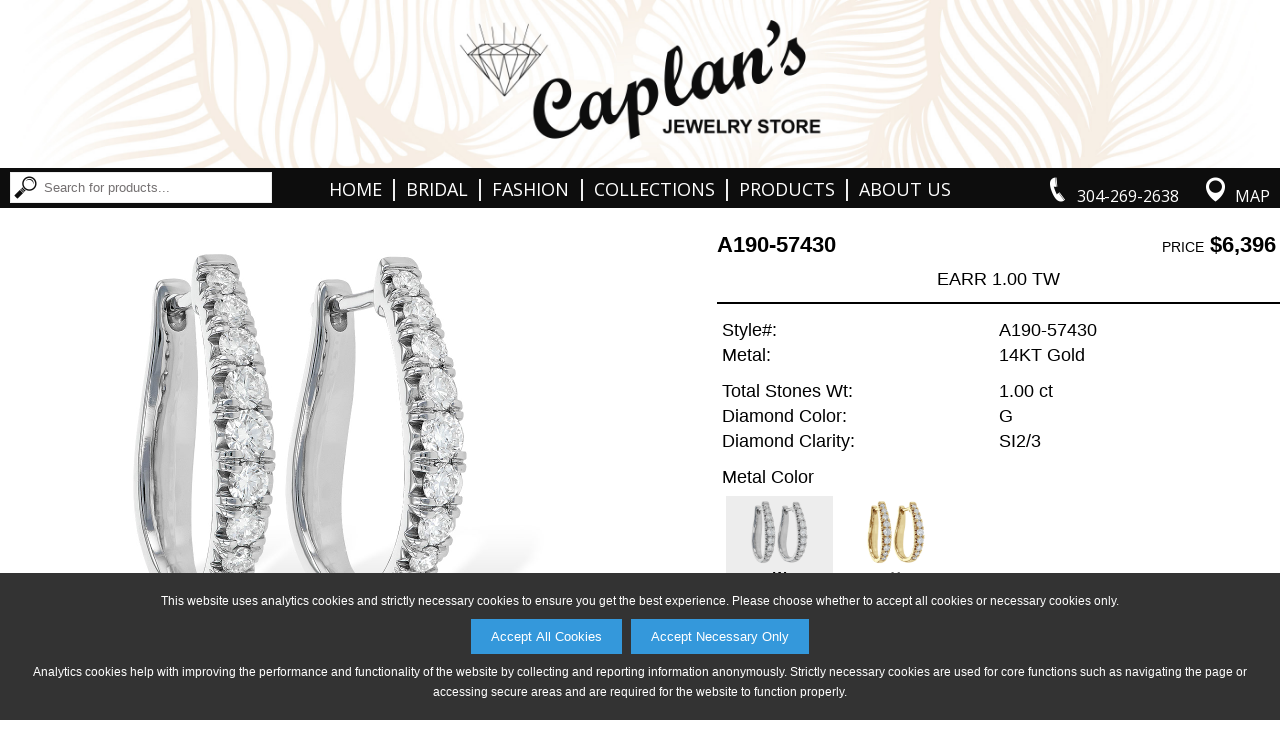

--- FILE ---
content_type: text/html;charset=utf-8
request_url: https://www.caplansjewelry.com/product?scid=11&snm=Earrings&cid=2&cnm=Fashion&style=A190-57430&color=W
body_size: 39191
content:



<!DOCTYPE html PUBLIC "-//W3C//DTD XHTML 1.0 Transitional//EN" "http://www.w3.org/TR/xhtml1/DTD/xhtml1-transitional.dtd">
<html xmlns="http://www.w3.org/1999/xhtml">
<head>
<meta http-equiv="Content-Type" content="text/html; charset=utf-8" />
<meta name="viewport" content="width=device-width, initial-scale=1.0, minimum-scale=1.0, maximum-scale=1.0, user-scalable=no" />
<meta property="og:image" content="http://www.caplansjewelry.com/akimg/display.jpg?image=A190-57430_W_RG.jpg" />

<title>Caplan's Jewelry Store: Fashion Earrings A190-57430</title>

<link href="/Ak.css?vb=1c" rel="stylesheet" type="text/css" />

<link href="/shared/sl_compare.css" rel="stylesheet" type="text/css" /> 
<link href="/Ak2.css?vb=1c" rel="stylesheet" type="text/css" />

<!--[if IE]>
<style type="text/css"> 
/* place css fixes for all versions of IE in this conditional comment */
#maincontent { zoom: 1; }
/* the above proprietary zoom property gives IE the hasLayout it needs to avoid several bugs */
</style>
<![endif]-->
<style type="text/css"> 
a:link {
	color: #717171;
}
a:visited {
	color: #717171;
}
a:hover {
	color: #E2D7CA;
	text-decoration: underline;
}
a:active {
	color: #E2D7CA;
	text-decoration: none;
}
.mast-out a:link     {
	color: #242427;
	text-decoration: none;
}
.mast-out a:visited    {
	color: #242427;
	text-decoration: none;
}
.mast-out a:hover {
	color: #E2D7CA;
	text-decoration: underline;
}
.mast-out a:active {
	color: #E2D7CA;
	text-decoration: none;
}
.menu {
  background-color: #000000;
}
@media only screen and (max-width : 600px) {
   .menu li a {
    background-color: #000000;
    border-top: 2px solid #FFFFFF;
    color: #FFFFFF;
  }
  .menu li:last-child a {
    border-bottom: 2px solid #FFFFFF;
  }
  #navbar-checkbox:checked + .menu .navbar-handle {
    background-image: url("/images/sites/613_nav_mobile_menu_icon.png");
  } 
}
#mobile_header a:link, #mobile_header a:visited {
	color: #FFFFFF;
}
.navbar-handle {
  background-image: url("/images/sites/613_nav_mobile_menu_icon.png");
}


  
  

.mainnav a:link, td.topcategory-td a:link, .mainnav.vb_collections-nav font {
	color: #FFFFFF;
	text-decoration: none;
}
.mainnav a:visited, td.topcategory-td a:visited {
	color: #FFFFFF;
	text-decoration: none;
}
.mainnav.vb_account-nav, .mainnav.vb_login-nav, .mainnav.vb_return-to-site-nav {
	color: #FFFFFF;
}
.mainnav.vb_account-nav a:link, .mainnav.vb_login-nav a:link, .mainnav.vb_return-to-site-nav a:link {
	color: #FFFFFF;
}
.mainnav.vb_account-nav a:visited, .mainnav.vb_login-nav a:visited, .mainnav.vb_return-to-site-nav a:visited {
	color: #FFFFFF;
}
.mainnav a:hover, #mobile_header a:hover, td.topcategory-td a:hover, .mainnav.vb_account-nav a:hover, .mainnav.vb_login-nav a:hover, .mainnav.vb_return-to-site-nav a:hover{
	color: #E2D7CA;
	text-decoration: none;
}
.mainnav a:active, #mobile_header a:active, td.topcategory-td a:active, .mainnav.vb_account-nav a:active, .mainnav.vb_login-nav a:active, .mainnav.vb_return-to-site-nav a:active {
	color: #E2D7CA;
	text-decoration: none;
}
#header span.vb_logo-image > div > div {
	width: 98.5%;
	padding-bottom: 13.142857142857142%;
}





#header span.vb_contact-nav a div#vb_telephone-icon-div {
	background-image: url("/images/sites/613_nav_phone_icon.png");
}
#header span.vb_contact-nav a:hover div#vb_telephone-icon-div {
	background-image: url("/images/sites/613_nav_phone_icon_hover.png");
}
#header span.vb_contact-nav a div#vb_map-icon-div {
	background-image: url("/images/sites/613_nav_map_icon.png");
}
#header span.vb_contact-nav a:hover div#vb_map-icon-div {
	background-image: url("/images/sites/613_nav_map_icon_hover.png");
}	
#header span.vb_search-nav a div#vb_search-icon-div {
	background-image: url("/images/sites/613_nav_search_icon.png");
}
#header span.vb_search-nav a:hover div#vb_search-icon-div {
	background-image: url("/images/sites/613_nav_search_icon_hover.png");
}	

div#maincontent, div#copyright {
    color: #000000;
}
div.vb_product-description {
	border-bottom: 2px solid #000000;
}
div.vb_color-selected div.vb_color-footer {
	text-decoration: none;
	color: #000000;
}
div.vb_series-item-selected > div.vb_series-text-area {
	color: #000000;
} 
@media only screen and (max-width : 999px) {
	div.vb_product-description {
		border-bottom: 1px solid #252525;
	}
}

font.pagenum {
	color: #252525;
	background-color: #D4D4D4;
}
a.pagenum:link, a.next:link, a.prev:link, a.pagenum:visited, a.next:visited, a.prev:visited {
	color: #707070;
	background-color: #FFFFFF
}
a.pagenum:hover, a.next:hover, a.prev:hover {
	color: #FFFFFF;
	background-color: #E2D7CA
}
a.prev, font.prev, a.next, font.next, a.pagenum, font.pagenum {
    border-right: 1px solid #D4D4D4;
    border-top: 1px solid #D4D4D4;
    border-bottom: 1px solid #D4D4D4;
}
a.prev, font.prev, a.pagenum:first-child, font.pagenum:first-child {
	border-left: 1px solid #D4D4D4;
}
font.next, font.prev {
	color: #E9E9E9;
	border-top: 1px solid #E9E9E9;
	border-bottom: 1px solid #E9E9E9;
	background-color: #FFFFFF;
}
font.prev {
	border-left: 1px solid #E9E9E9;
}
font.next {
	border-right: 1px solid #E9E9E9;
}


@media only screen and (min-width : 601px) {
	#maincontent .about-table .about-td {
		padding-left: 0.75%;
		padding-right: 0.75%;	
	}
}


div.vb_non-series-related-container {
	background-color: #FFFFFF;
}



/** Box shadows */
#maincontent div.vb_browse-selection-line > div div img, div.vb_recent-item > div, 
table.catproducts, table.subcat-table div img, div.vb_subcategory-type-only > div,
input[type=button], input[type=submit],
table.registration-table p a, div.vb_color-option, div.vb_series-item-option,
div.vb_non-series-item-option, div.vb_other-similar-item-option, div.vb_image-option,
div#available360Icon, div.vb_compare-option, div.vb_continue-shopping-option,
#account_lower input[type=radio]:not(:checked) + label,
#cartform input[type=radio]:not(:checked) + label 
 {
	-moz-box-shadow: 2px 2px 2px rgba(255,255,255,0.85);
	-webkit-box-shadow: 2px 2px 2px rgba(255,255,255,0.85);
	box-shadow: 2px 2px 2px rgba(255,255,255,0.85);
	border-top: 1px solid #FFFFFF;
	border-left: 1px solid #FFFFFF;
}
#maincontent div.vb_browse-selection-line > div div img:hover, div.vb_recent-item > div:hover, 
table.catproducts:hover, table.subcat-table div img:hover, div.vb_subcategory-type-only > div:hover,
input[type=button]:hover, input[type=submit]:hover,
table.registration-table p a:hover, div.vb_color-option:hover, div.vb_series-item-option:hover,
div.vb_non-series-item-option:hover, div.vb_other-similar-item-option:hover, div.vb_image-option:hover,
div#available360Icon:hover, div.vb_compare-option:hover, div.vb_continue-shopping-option:hover,
#account_lower input[type=radio]:not(:checked) + label:hover,
#cartform input[type=radio]:not(:checked) + label:hover
{
	-moz-box-shadow: 2px 2px 2px rgba(255,255,255,0.85);
	-webkit-box-shadow: 2px 2px 2px rgba(255,255,255,0.85);
	box-shadow: 2px 2px 2px rgba(255,255,255,0.85);
	border-top: 1px solid #FFFFFF;
	border-left: 1px solid #FFFFFF;
}

div.vb_product-cart-add input[type=submit], div.vb_checkout-button-area input[type=submit] {
	background-color: #2C9CD6;
	color: #FFFFFF;
}
div.vb_product-cart-add input[type=submit]:hover, div.vb_checkout-button-area input[type=submit]:hover {
	background-color: #1B79AA;
	color: #FFFFFF;
}
div.vb_checkout-button-area {
	background-color: #E5E5E5;
}

.vb_slides {
	padding-bottom: 34.285714285714285%;
}
div.vb_category-image-header {
	padding-bottom: 7.142857142857142%;
}
div.vb_banner-image-header {
	padding-bottom: 7.142857142857142%;
}
div.vb_banner-image-header.vb_tall-banner {
	padding-bottom: 7.142857142857142%;
}
#maincontent div.vb_browse-selection-line.vb_three-items > div div {
	padding-bottom: 61.63793103448276%;
}


.lgsearch-td {
	border: 2px solid #656565
}
.browse {
	font-weight: bold;
	border-bottom: 2px solid #656565;
}


div.subcategory-list-header, .browse, .browse4, .browse5 {
	color: #000000;
}
#map_area {
	margin-top: 1.5%;
}
@media only screen and (max-width : 600px) {
	input.lgsearch-text, td.lgsearch-padding {
	    width: 307px;
	}
    table.welcome-table {
	    margin-top: 7px;
    }
}









@media only screen and (min-width : 601px) {
	#header span.vb_collections-nav a {
		margin-left: 0.8%;
		margin-right: 0.8%;
		letter-spacing: 1px;
	}
	body.maxWidth1399 #header span.vb_collections-nav a {
		letter-spacing: 0;
		margin-left: 0.6%;
		margin-right: 0.6%;
	}
	body.maxWidth1299 #header span.vb_collections-nav a {
		margin-left: 0.4%;
		margin-right: 0.4%;
	}
	body.maxWidth1199 #header span.vb_collections-nav a {
		margin-left: 0.2%;
		margin-right: 0.2%;
	}
	body.maxWidth1099 #header span.vb_collections-nav a {
		margin-left: 0;
		margin-right: 0;
	}
	
	#header span.vb_search-nav input[type=text] {
		width: 225px;
	}
	body.maxWidth1199 #header span.vb_search-nav input[type=text] {
		width: 205px;
	}	
	body.maxWidth1099 #header span.vb_search-nav input[type=text] {
		width: 170px;
	}
	body.maxWidth999 #header span.vb_search-nav input[type=text] {
		width: 150px;
	}
	body.maxWidth899 #header span.vb_search-nav form {
		display: none;
	}
	body.maxWidth899 #header span.vb_search-nav div#vb_search-icon-div {
		display: inline-block;
	}
}



table.email-friend td.form-header {
	background-color: #000000; 
	color: #FFFFFF
}


#mobile_header nav.menu {
    -moz-box-shadow: 0px 2px 2px rgba(255,255,255,0.425);
    -webkit-box-shadow: 0px 2px 2px rgba(255,255,255,0.425);
    box-shadow: 0px 2px 2px rgba(255,255,255,0.425);
}

@media only screen and (min-width : 601px) {
  #header {
    -moz-box-shadow: 0px 3px 3px rgba(255,255,255,0.425); 
    -webkit-box-shadow: 0px 3px 3px rgba(255,255,255,0.425); 
    box-shadow: 0px 3px 3px rgba(255,255,255,0.425);
  }
}



</style>
<link href="/images/sites/613_favicon.png" rel="shortcut icon" />
<link href="/images/sites/613_favicon.png" rel="icon" />
<script language="Javascript" src="/Ak.js?vb=1d" type="text/javascript"></script>

<script language="Javascript" src="/shared/sl_compare.js" type="text/javascript"></script>
<script language="Javascript" src="/Ak2.js?vb=1c" type="text/javascript"></script>



<link rel="apple-touch-icon" href="/images/sites/613_apple_ios.png" />



<script>
   adjustViewportLoadFn.call(this);
</script>
</head>





  
<script>
  
var dimensions = getWindowDimensions();
var width = dimensions.zoom_adj_width;

document.write('<body class="twoColFixLtHdr ' + getMaxWidthClassNameIfEligible(width, 1399) + " " + getMaxWidthClassNameIfEligible(width, 1299) + " " + getMaxWidthClassNameIfEligible(width, 1199) + " " + getMaxWidthClassNameIfEligible(width, 1099) + " " + getMaxWidthClassNameIfEligible(width, 999) + " " + getMaxWidthClassNameIfEligible(width, 899) + " " + getMaxWidthClassNameIfEligible(width, 799) + " " + getMaxWidthClassNameIfEligible(width, 699) + " " + "\" id=\"document-body\" onload=\"restoreFormsOnBackButton(); MM_preloadImages('/images/sites/613_nav_phone_icon_hover.png','/images/envelope-hover.png','/images/sites/613_nav_search_icon_hover.png','/images/sites/613_nav_search_button_hover.png','/images/sites/613_nav_map_icon_hover.png');\" onbeforeprint=\"MM_swapImage('transparent','','/images/transparent_pixel.gif',1);\" onafterprint=\"MM_swapImgRestore();\" style=\"background-color: #FFFFFF; background-image: url(/images/sites/no_page_bg.png); background-repeat: repeat; \">");
  
</script>
<noscript>

<body class="twoColFixLtHdr" id="document-body" onload="restoreFormsOnBackButton(); MM_preloadImages('/images/sites/613_nav_phone_icon_hover.png','/images/envelope-hover.png','/images/sites/613_nav_search_icon_hover.png','/images/sites/613_nav_search_button_hover.png','/images/sites/613_nav_map_icon_hover.png');" onbeforeprint="MM_swapImage('transparent','','/images/transparent_pixel.gif',1);" onafterprint="MM_swapImgRestore();" style="background-color: #FFFFFF; background-image: url(/images/sites/no_page_bg.png); background-repeat: repeat; ">
  
</noscript>

<div class="cookie-popup" id="cookiePopup">
  <p>This website uses analytics cookies and strictly necessary cookies to ensure you get the best experience. Please choose whether to accept all cookies or necessary cookies only.</p>
  <button onclick="acceptAllCookies()">Accept All Cookies</button> &nbsp;
  <button onclick="acceptNecessaryCookies()">Accept Necessary Only</button>
  <p>Analytics cookies help with improving the performance and functionality of the website by collecting and reporting information anonymously. Strictly necessary cookies are used for core functions such as navigating the page or accessing secure areas and are required for the website to function properly.</p>
</div>
<div id="shadow_container">
<div id="container" >

  
  <div id="header" style='background-color: #000000; color: #FFFFFF;'>    
       <span class='vb_topline-nav-section' style='background-color: #FFFFFF;'>
       
	       <span class='mainnav vb_return-to-site-nav' id='return-to-site-text-line' style='width: 100%; text-align: center;'>159 Main Avenue &#8226; Weston, West Virginia 26452 &#8226; 304-269-2638<script type='text/javascript' src='https://www.rapidscansecure.com/siteseal/siteseal.js?code=69,D4132EE8A5D04B477E38DC4AB46C8C045548BFCF'></script></span>
	     
	     
     </span>
     <span class='vb_logo-image' style='background-color: #FFFFFF'><div id='header-logo-image'><div><a href='/'><img src='/images/sites/613_logo.jpg' alt="Caplan's Jewelry Store Logo" /></a></div></div></span>
     <span class='mainnav vb_contact-nav'>&nbsp;
         
           <a href='tel:3042692638'><div id='vb_telephone-icon-div' class='vb_background-image-area'></div><span class='vb_header-contact-text'>304-269-2638</span></a>
           <a href='/map_and_directions'><div id='vb_map-icon-div' class='vb_background-image-area'></div><span class='vb_header-contact-text'>Map</span></a>
         
     </span>
     <span class='mainnav vb_collections-nav'>
        <a href='/'>Home</a>&nbsp;<font>&#124;</font>&nbsp;<a href='/category?cid=1&amp;cnm=Bridal'>Bridal</a>&nbsp;<font>&#124;</font>&nbsp;<a href='/category?cid=2&amp;cnm=Fashion'>Fashion</a>&nbsp;<font>&#124;</font>&nbsp;<a href='/category?cid=3&amp;cnm=Collections'>Collections</a>&nbsp;<font>&#124;</font>&nbsp;<a href='/p1?t=Products'>Products</a>&nbsp;<font>&#124;</font>&nbsp;<a href='/p2?t=About+Us'>About Us</a>
     </span>
     <span class='mainnav vb_search-nav'>
        <a href='/search'><div id='vb_search-icon-div' class='vb_background-image-area'></div></a>&nbsp;
        <form name="searchForm" method="get" action="/search">
            <input type="image" id="magnify_search_box_image" onmouseout="MM_swapImgRestore()" onmouseover="MM_swapImage('magnify_search_box_image','','images/sites/613_nav_search_button_hover.png',1)" src="/images/sites/613_nav_search_button.png" alt="Search" />
            <input type="text" name="search_phrase" class="smsearch" value="Search for products..." onfocus="clearDefaultSearchForm(this);" id="searchNavBox" />
        </form>
        
     </span>
  </div>
 
  
  <div id='mobile_header'>
	<input type="checkbox" id="navbar-checkbox" class="navbar-checkbox">
	<nav class="menu">
	    <a href='/search'><img id='mobileSearchHeaderImage' src="/images/sites/613_nav_mobile_search_icon.png"></a>
	    <span onclick='toggleNavbarCheckbox();'><span><img src="/images/sites/613_mobile_logo_image.png" alt="Caplan's Jewelry Store Mobile Logo" width="275" height="40" draggable='false' /></span></span>
	    <ul>
	      <li><a href='/'>Home</a></li>
	      <li><a href='/category?cid=1&amp;cnm=Bridal'>Bridal</a></li>
	      <li><a href='/category?cid=2&amp;cnm=Fashion'>Fashion</a></li>
	      <li><a href='/category?cid=3&amp;cnm=Collections'>Collections</a></li>
	      <li><a href='/search'>Search</a></li>
	      
	      <li><a href='/map_and_directions'>Map &amp; Directions</a></li>
	      <li><a href='/p1?t=Products'>Products</a></li>
	      <li><a href='/p2?t=About+Us'>About Us</a></li>
	      
	      
	    </ul>
	    <label for="navbar-checkbox" class="navbar-handle"></label>
    </nav>  
  </div>
  
  
  
  
  
    
<script>
  
var marginTop = 0;
var header = document.getElementById('header');

if (header) {
	marginTop = header.offsetHeight + getHeaderMarginTopInt();
	
	if (marginTop == null || isNaN(marginTop)) {
		marginTop = 0;
	}
}

document.write('<style>#maincontent{ margin-top: ' + marginTop + 'px; }</style>');
  
</script>


<div id="maincontent" style='height: 100%;'><center>


<style id='slice_image_style'>
div.vb_image-selected.vb_slice img, div.vb_image-option.vb_slice img {
	top: 50.0%;
	height: 0.0%;
}
div.vb_product-image-area > div.vb_product-main-image > img.vb_slice {
	top: 50.0%;
	height: 0.0%;
}
</style>

<div class='vb_product-info-header'>
	<div class='vb_product-image-area'>
		<div class='vb_product-main-image'>
		  <img id='productImageImg' data-image-type-append='_LG.jpg' draggable="false" src="/akimg/display.jpg?image=A190-57430_W_LG.jpg" alt="A190-57430: EARR 1.00 TW" />
		  <iframe style='display: none;' id='product360iFrame' frameborder="0" width="100%" height="100%" scrolling="no" src="/akimg/360_rotate/display?style=A190-57430&amp;color=W&amp;size=FT"></iframe>
		  <div id='sizeCompareArea' class='vb_hidden'>&nbsp;</div>
		</div>
		
		<div class='vb_crumb'><a href='home'>Home</a> &gt; <a href='/category?cid=2&amp;cnm=Fashion'>Fashion</a> &gt; <a href='/sub_category?scid=11&amp;snm=Earrings&amp;cid=2&amp;cnm=Fashion&amp;page=1'>Earrings</a> &gt; A190-57430<script language="Javascript" type="text/javascript">var rnd = Math.random(); var ref = document.referrer; if(ref) { ref = ref.replace(/ /, "+"); } var imgSrc = "<img id=\"transparent\" src=\"track?type=product&amp;style=A190-57430&amp;color=W&amp;referrer=" + encodeURIComponent(ref) + "&amp;random=" + rnd + ".gif\" width=\"1\" height=\"1\" style=\"padding: 0px; margin: 0px;\">"; document.write(imgSrc);</script></div>
	
	    <div class='vb_thumbnails'>
	        <a href='javascript:void(0);' onclick="changeSelectedProductViewImageThumbnail('alternate_option_thumbnail_standard-view-image-W');"><div id='alternate_option_thumbnail_standard-view-image-W' data-image-src="/akimg/display.jpg?image=A190-57430_W_LG.jpg" alt='A190-57430: EARR 1.00 TW' class='vb_image-selected'>
				    <img src="/akimg/display.jpg?image=A190-57430_W_SM.jpg" />
			        <div class='vb_selected-cover'>&nbsp;</div>
			</div></a>
	    

			<a href='javascript:void(0);' onclick="changeSelectedProductViewImageThumbnail('alternate_option_thumbnail_standard-view-image-Y');"><div id='alternate_option_thumbnail_standard-view-image-Y' data-image-src="/akimg/display.jpg?image=A190-57430_Y_LG.jpg" alt='A190-57430: EARR 1.00 TW' class='vb_image-selected vb_hidden'>
				    <img src="/akimg/display.jpg?image=A190-57430_Y_SM.jpg" />
			        <div class='vb_selected-cover'>&nbsp;</div>
			</div></a>		

   
   	    	<div id='available360Icon' style="display: none;">
    			<a href="javascript:void(0);" onclick="show360ProductImage();">
  	     	    	<img draggable="false" src="/images/360_icon_v2.png" />
                </a>
    		</div> 
   
       		<div id='returnFrom360Icon' style="display: none;">
    			<a href="javascript:void(0);" onclick="returnFrom360ProductImageToRegularProductImage();">
  	     	        <img draggable="false" src="/images/360_icon_v2.png" /><!--  No image distinction necessary -->
                </a>
                <div class='vb_selected-cover'>&nbsp;</div>
    		</div> 
    		
    		<div id='compareSizesIcon' class='vb_hidden vb_compare-option'>
    			<a href="javascript:void(0);" onclick="showCompareSizesImageView();">
  	     	        <img draggable="false" src="/images/compare_icon.png" />
                </a>
                <div class='vb_selected-cover'>&nbsp;</div>
    		</div> 
    		
	    </div>
	</div>
		
	<div class='vb_product-info-area'>
	<form action="" method="post" name="productForm">
    
    <input type='hidden' name='style' value="A190-57430" />
    <input type='hidden' name='image_color' value="W" />
    <input type='hidden' name='image_style' value="A190-57430" />
	    <div class='vb_product-num'>A190-57430</div>
		<div class='vb_product-pricing'><span class='vb_pricing-description'>price</span> $6,396</div>
		<div class='vb_product-description'>EARR 1.00 TW</div>
		   
		<div class='vb_product-information'>
			<table border="0" cellpadding="0" cellspacing="0" class="product-box">
				<tr>
					<td class="stone_information">Style#:</td>
					<td class="stone_information2">A190-57430</td>
				</tr>
			</table>
			<table border='0' cellpadding='0' cellspacing='0' class='product-box'>
  <tr>
    <td class='stone_information'>Metal:</td>
    <td class='stone_information2'>14KT Gold</td>
  </tr>
</table>

			  
		</div>
			
			
		<div class='vb_stones-information'>
			 
			<table border='0' cellpadding='0' cellspacing='0' class='product-box'>
  <tr>
    <td class='stone_information'>Total Stones Wt:</td>
    <td class='stone_information2'>1.00 ct</td>
  </tr>
</table>
 
			<table border='0' cellpadding='0' cellspacing='0' class='product-box'>
  <tr>
    <td class='stone_information'>Diamond Color:</td>
    <td class='stone_information2'>G</td>
  </tr>
</table>
 
			<table border='0' cellpadding='0' cellspacing='0' class='product-box'>
  <tr>
    <td class='stone_information'>Diamond Clarity:</td>
    <td class='stone_information2'>SI2/3</td>
  </tr>
</table>
 
			
			
			
		</div>

		<div class='vb_color-information'>
			<table border="0" cellpadding="0" cellspacing="0" class="product-box">
				<tr>
					<td class="stone_information">Metal Color</td>
					<td class="stone_information2">&nbsp;</td>
				</tr>
			</table>

			<a href='javascript:void(0);' onclick="changeSelectedProductColorImageThumbnail('W', 'color_option_thumbnail_W');">
				<div id='color_option_thumbnail_W' class='vb_color-selected' data-square-based-slice-top-percent="50.0" data-square-based-slice-height-percent="0.0" data-product-ratio-based-slice-top-percent="50.0" data-product-ratio-based-slice-height-percent="0.0">
					<div class='vb_color-thumbnail'><img src="/akimg/display.jpg?image=A190-57430_W_ST.jpg" alt="W" /></div>
					<div class='vb_color-footer'>W</div>
					<div class='vb_selected-cover'>&nbsp;</div>
				</div>	
			</a>		
			
			

			<a href='javascript:void(0);' onclick="changeSelectedProductColorImageThumbnail('Y', 'color_option_thumbnail_Y');">
				<div id='color_option_thumbnail_Y' class='vb_color-option' data-square-based-slice-top-percent="50.0" data-square-based-slice-height-percent="0.0" data-product-ratio-based-slice-top-percent="50.0" data-product-ratio-based-slice-height-percent="0.0">
					<div class='vb_color-thumbnail'><img src="/akimg/display.jpg?image=A190-57430_Y_ST.jpg" alt="Y" /></div>
					<div class='vb_color-footer'>Y</div>
					<div class='vb_selected-cover'>&nbsp;</div>
				</div>	
			</a>		
			
			<script>MM_preloadImages('/akimg/display.jpg?image=A190-57430_Y_LG.jpg');</script>
 	     	
        </div>

        <div class='vb_no-add-to-cart-spacer'>&nbsp;</div>
		   
		
		<div class='vb_share-and-cart-disclaimer vb_full-width-share'>
		    <div class='vb_share-options vb_full-width-share'>
		        <a href="javascript:void(0);" onclick="popupCenteredShareProductWindow('/email_friend?popup=1&amp;style=A190-57430&amp;color=____COLOR-TO-REPLACE-KEY____', 'W', 'email_share', 775, 600);"><img draggable='false' src='/images/round_share_envelope.png' /></a><a href="javascript:void(0);" onclick="popupCenteredShareProductWindow('https://www.pinterest.com/pin/create/button/?media=http%3A%2F%2Fwww.caplansjewelry.com%2Fakimg%2Fdisplay.jpg%3Fimage%3DA190-57430_____COLOR-TO-REPLACE-KEY_____RG.jpg&amp;description=AVAILABE+FROM+CAPLAN%27S+JEWELRY+STORE+-+A190-57430%3A+EARR+1.00+TW&amp;url=http%3A%2F%2Fwww.caplansjewelry.com%2Fproduct%3Fstyle%3DA190-57430%26color%3D____COLOR-TO-REPLACE-KEY____', 'W', 'pinterest_share', 775, 525);"><img draggable='false' src='/images/round_share_pinterest.png' /></a><a href="javascript:void(0);" onclick="popupCenteredShareProductWindow('https://twitter.com/intent/tweet?hashtags=jewelry%2Cbeautiful%2Cgirlsbestfriend&amp;original_referer=http%3A%2F%2Fwww.caplansjewelry.com%2Fproduct%3Fstyle%3DA190-57430%26color%3D____COLOR-TO-REPLACE-KEY____&amp;text=Gorgeous+Jewelry+Design+Available+From+Caplan%27s+Jewelry+Store%3A+http%3A%2F%2Fwww.caplansjewelry.com%2Fproduct%3Fstyle%3DA190-57430%26color%3D____COLOR-TO-REPLACE-KEY____', 'W', 'twitter_share', 775, 525);"><img draggable='false' src='/images/round_share_twitter.png' /></a><a href="javascript:void(0);" onclick="popupCenteredShareProductWindow('http://www.facebook.com/sharer/sharer.php?u=http%3A%2F%2Fwww.caplansjewelry.com%2Fproduct%3Fstyle%3DA190-57430%26color%3D____COLOR-TO-REPLACE-KEY____&amp;display=popup', 'W', 'facebook_share', 775, 525);"><img draggable='false' src='/images/round_share_facebook.png' /></a>
		    </div>

		</div>

	</form>
	</div>
</div>

<div class='vb_related-and-other-area'>


<div class='vb_series-related-header'>Available Total Weights</div>
<div class='vb_series-related-container'>



	<a href="/product?scid=-1&amp;snm=NA&amp;cid=2&amp;cnm=Fashion&amp;style=A190-59230&amp;color=W" id='series_link_A190-59230' data-image-id="series_image_A190-59230" data-available-color-list="W" data-link-template="/product?scid=-1&amp;snm=NA&amp;cid=2&amp;cnm=Fashion&amp;style=A190-59230&amp;color=____COLOR-TO-REPLACE-KEY____" data-slice-image-info-by-color-json='[]' data-style="A190-59230" data-price="$12,558" data-brief-description="2.00 TW">
	  <div class='vb_series-item-option'>
	    <div class='vb_series-image'><img id='series_image_A190-59230' src="/akimg/display.jpg?image=A190-59230_W_ST.jpg" data-image-template="/akimg/display.jpg?image=A190-59230_____COLOR-TO-REPLACE-KEY_____ST.jpg" alt="A190-59230: EARR 2.00 TW"/></div>
	    <div class='vb_series-text-area'>
	      <div class='vb_series-style'>A190-59230</div>
	      <div class='vb_series-price'>$12,558</div>
	      <div class='vb_series-description'>2.00 TW</div>
	    </div>
	    <div class='vb_selected-cover'>&nbsp;</div>
	  </div>
	</a>



	<a href="/product?scid=-1&amp;snm=NA&amp;cid=2&amp;cnm=Fashion&amp;style=F190-59221&amp;color=W" id='series_link_F190-59221' data-image-id="series_image_F190-59221" data-available-color-list="W" data-link-template="/product?scid=-1&amp;snm=NA&amp;cid=2&amp;cnm=Fashion&amp;style=F190-59221&amp;color=____COLOR-TO-REPLACE-KEY____" data-slice-image-info-by-color-json='[]' data-style="F190-59221" data-price="$9,648" data-brief-description="1.50 TW">
	  <div class='vb_series-item-option'>
	    <div class='vb_series-image'><img id='series_image_F190-59221' src="/akimg/display.jpg?image=F190-59221_W_ST.jpg" data-image-template="/akimg/display.jpg?image=F190-59221_____COLOR-TO-REPLACE-KEY_____ST.jpg" alt="F190-59221: EARR 1.50 TW"/></div>
	    <div class='vb_series-text-area'>
	      <div class='vb_series-style'>F190-59221</div>
	      <div class='vb_series-price'>$9,648</div>
	      <div class='vb_series-description'>1.50 TW</div>
	    </div>
	    <div class='vb_selected-cover'>&nbsp;</div>
	  </div>
	</a>



	<a href="/product?scid=11&amp;snm=Earrings&amp;cid=2&amp;cnm=Fashion&amp;style=A190-57430&amp;color=W" id='series_link_A190-57430' data-image-id="series_image_A190-57430" data-available-color-list="W::%%::Y" data-link-template="/product?scid=11&amp;snm=Earrings&amp;cid=2&amp;cnm=Fashion&amp;style=A190-57430&amp;color=____COLOR-TO-REPLACE-KEY____" data-slice-image-info-by-color-json='[]' data-style="A190-57430" data-price="$6,396" data-brief-description="1.00 TW">
	  <div class='vb_series-item-selected'>
	    <div class='vb_series-image'><img id='series_image_A190-57430' src="/akimg/display.jpg?image=A190-57430_W_ST.jpg" data-image-template="/akimg/display.jpg?image=A190-57430_____COLOR-TO-REPLACE-KEY_____ST.jpg" alt="A190-57430: EARR 1.00 TW"/></div>
	    <div class='vb_series-text-area'>
	      <div class='vb_series-style'>A190-57430</div>
	      <div class='vb_series-price'>$6,396</div>
	      <div class='vb_series-description'>1.00 TW</div>
	    </div>
	    <div class='vb_selected-cover'>&nbsp;</div>
	  </div>
	</a>



	<a href="/product?scid=11&amp;snm=Earrings&amp;cid=2&amp;cnm=Fashion&amp;style=C190-57430&amp;color=W" id='series_link_C190-57430' data-image-id="series_image_C190-57430" data-available-color-list="P::%%::W::%%::Y" data-link-template="/product?scid=11&amp;snm=Earrings&amp;cid=2&amp;cnm=Fashion&amp;style=C190-57430&amp;color=____COLOR-TO-REPLACE-KEY____" data-slice-image-info-by-color-json='[]' data-style="C190-57430" data-price="$3,210" data-brief-description="0.50 TW">
	  <div class='vb_series-item-option'>
	    <div class='vb_series-image'><img id='series_image_C190-57430' src="/akimg/display.jpg?image=C190-57430_W_ST.jpg" data-image-template="/akimg/display.jpg?image=C190-57430_____COLOR-TO-REPLACE-KEY_____ST.jpg" alt="C190-57430: EARR .50 TW"/></div>
	    <div class='vb_series-text-area'>
	      <div class='vb_series-style'>C190-57430</div>
	      <div class='vb_series-price'>$3,210</div>
	      <div class='vb_series-description'>0.50 TW</div>
	    </div>
	    <div class='vb_selected-cover'>&nbsp;</div>
	  </div>
	</a>



	<a href="/product?scid=11&amp;snm=Earrings&amp;cid=2&amp;cnm=Fashion&amp;style=B190-57430&amp;color=W" id='series_link_B190-57430' data-image-id="series_image_B190-57430" data-available-color-list="P::%%::W::%%::Y" data-link-template="/product?scid=11&amp;snm=Earrings&amp;cid=2&amp;cnm=Fashion&amp;style=B190-57430&amp;color=____COLOR-TO-REPLACE-KEY____" data-slice-image-info-by-color-json='[]' data-style="B190-57430" data-price="$2,124" data-brief-description="0.25 TW">
	  <div class='vb_series-item-option'>
	    <div class='vb_series-image'><img id='series_image_B190-57430' src="/akimg/display.jpg?image=B190-57430_W_ST.jpg" data-image-template="/akimg/display.jpg?image=B190-57430_____COLOR-TO-REPLACE-KEY_____ST.jpg" alt="B190-57430: EARR .25 TW"/></div>
	    <div class='vb_series-text-area'>
	      <div class='vb_series-style'>B190-57430</div>
	      <div class='vb_series-price'>$2,124</div>
	      <div class='vb_series-description'>0.25 TW</div>
	    </div>
	    <div class='vb_selected-cover'>&nbsp;</div>
	  </div>
	</a></div><script> updateVisibilityOfCompareSizesIcon(); </script>
<div class='vb_non-series-related-header'>Related Product</div>
<div class='vb_non-series-related-container'>


	<a href="/product?scid=11&amp;snm=Earrings&amp;cid=2&amp;cnm=Fashion&amp;style=G275-14712&amp;color=W" id='non_series_link_G275-14712' data-image-id="non_series_image_G275-14712" data-available-color-list="W::%%::Y" data-link-template="/product?scid=11&amp;snm=Earrings&amp;cid=2&amp;cnm=Fashion&amp;style=G275-14712&amp;color=____COLOR-TO-REPLACE-KEY____">
	  <div class='vb_non-series-item-option'>
	    <div class='vb_non-series-image'><img id='non_series_image_G275-14712' src="/akimg/display.jpg?image=G275-14712_W_ST.jpg" data-image-template="/akimg/display.jpg?image=G275-14712_____COLOR-TO-REPLACE-KEY_____ST.jpg" alt="G275-14712: GOLD EARRINGS (22MM)"/></div>
	    <div class='vb_non-series-text-area'>
	      <div class='vb_non-series-style'>G275-14712</div>
	      <div class='vb_non-series-price'>$2,535</div>
	      <div class='vb_non-series-description'>&nbsp;</div>
	    </div>
	  </div>
	</a></div>
<div class='vb_other-similar-related-header'>Other Products You May Like</div>
<div class='vb_other-similar-related-container'>


	<a href="/product?scid=11&amp;snm=Earrings&amp;cid=2&amp;cnm=Fashion&amp;style=C275-12821&amp;color=W">
	  <div class='vb_other-similar-item-option'>
	    <div class='vb_other-similar-image'><img src="/akimg/display.jpg?image=C275-12821_W_ST.jpg" alt="C275-12821: EARRINGS 1.00 TW"/></div>
	    <div class='vb_other-similar-text-area'>
	      <div class='vb_other-similar-style'>C275-12821</div>
	    </div>
	  </div>
	</a>


	<a href="/product?scid=11&amp;snm=Earrings&amp;cid=2&amp;cnm=Fashion&amp;style=A273-27394&amp;color=W">
	  <div class='vb_other-similar-item-option'>
	    <div class='vb_other-similar-image'><img src="/akimg/display.jpg?image=A273-27394_W_ST.jpg" alt="A273-27394: EARR 1.00 TW"/></div>
	    <div class='vb_other-similar-text-area'>
	      <div class='vb_other-similar-style'>A273-27394</div>
	    </div>
	  </div>
	</a>


	<a href="/product?scid=11&amp;snm=Earrings&amp;cid=2&amp;cnm=Fashion&amp;style=B275-15594&amp;color=W">
	  <div class='vb_other-similar-item-option'>
	    <div class='vb_other-similar-image'><img src="/akimg/display.jpg?image=B275-15594_W_ST.jpg" alt="B275-15594: EARRINGS 1.00 TW"/></div>
	    <div class='vb_other-similar-text-area'>
	      <div class='vb_other-similar-style'>B275-15594</div>
	    </div>
	  </div>
	</a>


	<a href="/product?scid=11&amp;snm=Earrings&amp;cid=2&amp;cnm=Fashion&amp;style=B275-09212&amp;color=Y">
	  <div class='vb_other-similar-item-option'>
	    <div class='vb_other-similar-image'><img src="/akimg/display.jpg?image=B275-09212_Y_ST.jpg" alt="B275-09212: EARRINGS 1.00 TW"/></div>
	    <div class='vb_other-similar-text-area'>
	      <div class='vb_other-similar-style'>B275-09212</div>
	    </div>
	  </div>
	</a>


	<a href="/product?scid=-1&amp;snm=NA&amp;cid=2&amp;cnm=Fashion&amp;style=C274-23730&amp;color=Y">
	  <div class='vb_other-similar-item-option'>
	    <div class='vb_other-similar-image'><img src="/akimg/display.jpg?image=C274-23730_Y_ST.jpg" alt="C274-23730: EARRINGS 1.10 TW EMERALD CUTS"/></div>
	    <div class='vb_other-similar-text-area'>
	      <div class='vb_other-similar-style'>C274-23730</div>
	    </div>
	  </div>
	</a>


	<a href="/product?scid=11&amp;snm=Earrings&amp;cid=2&amp;cnm=Fashion&amp;style=E273-32821&amp;color=W">
	  <div class='vb_other-similar-item-option'>
	    <div class='vb_other-similar-image'><img src="/akimg/display.jpg?image=E273-32821_W_ST.jpg" alt="E273-32821: EARR 1.50 TW"/></div>
	    <div class='vb_other-similar-text-area'>
	      <div class='vb_other-similar-style'>E273-32821</div>
	    </div>
	  </div>
	</a>


	<a href="/product?scid=-1&amp;snm=NA&amp;cid=2&amp;cnm=Fashion&amp;style=K274-24684&amp;color=W">
	  <div class='vb_other-similar-item-option'>
	    <div class='vb_other-similar-image'><img src="/akimg/display.jpg?image=K274-24684_W_ST.jpg" alt="K274-24684: EARRINGS .70 TW FANCY CUT DIAS"/></div>
	    <div class='vb_other-similar-text-area'>
	      <div class='vb_other-similar-style'>K274-24684</div>
	    </div>
	  </div>
	</a>


	<a href="/product?scid=-1&amp;snm=NA&amp;cid=2&amp;cnm=Fashion&amp;style=D274-26457&amp;color=W">
	  <div class='vb_other-similar-item-option'>
	    <div class='vb_other-similar-image'><img src="/akimg/display.jpg?image=D274-26457_W_ST.jpg" alt="D274-26457: EARRINGS 1.15 TW FANCY CUT DIAS"/></div>
	    <div class='vb_other-similar-text-area'>
	      <div class='vb_other-similar-style'>D274-26457</div>
	    </div>
	  </div>
	</a>


	<a href="/product?scid=-1&amp;snm=NA&amp;cid=2&amp;cnm=Fashion&amp;style=F186-02839&amp;color=W">
	  <div class='vb_other-similar-item-option'>
	    <div class='vb_other-similar-image'><img src="/akimg/display.jpg?image=F186-02839_W_ST.jpg" alt="F186-02839: EARRINGS 1.00 CT TW"/></div>
	    <div class='vb_other-similar-text-area'>
	      <div class='vb_other-similar-style'>F186-02839</div>
	    </div>
	  </div>
	</a>


	<a href="/product?scid=11&amp;snm=Earrings&amp;cid=2&amp;cnm=Fashion&amp;style=B275-12821&amp;color=Y">
	  <div class='vb_other-similar-item-option'>
	    <div class='vb_other-similar-image'><img src="/akimg/display.jpg?image=B275-12821_Y_ST.jpg" alt="B275-12821: EARRINGS 1.50 TW"/></div>
	    <div class='vb_other-similar-text-area'>
	      <div class='vb_other-similar-style'>B275-12821</div>
	    </div>
	  </div>
	</a></div>
<div class='vb_find-other-styles-header'>Find More Styles In</div>
<div class='vb_find-other-styles-container'>

<a href='/sub_category?scid=11&amp;snm=Earrings&amp;cid=2&amp;cnm=Fashion&amp;page=1'><div class='vb_continue-shopping-option'><img src="/images/sites/613_return_to_fashion.jpg" alt="Earrings" border="0" /><span style='color: #535353;' class="vb_image-name-overlay vb_small-width">Earrings</span><div class="vb_sample-image-overlay"><img src="/akimg/display.jpg?image=H001-48284_W_ST.jpg" /></div><div class="vb_option-product-image-always-cover">&nbsp;</div></div></a>


<a href='/sub_category?scid=-73&amp;snm=Everyday+Sparkles&amp;cid=3&amp;cnm=Collections&amp;page=1'><div class='vb_continue-shopping-option'><img src="/akmarketingimg/images/Collections/73_CL_WS.jpg" alt="Everyday Sparkles" border="0" /></div></a>


<a href='/sub_category?scid=-66&amp;snm=Aqua+Beauty&amp;cid=3&amp;cnm=Collections&amp;page=1'><div class='vb_continue-shopping-option'><img src="/akmarketingimg/images/Collections/AquaSands_CL_WS.jpg" alt="Aqua Beauty" border="0" /></div></a>


<a href='/sub_category?scid=-60&amp;snm=Shades+of+Blue+Topaz&amp;cid=3&amp;cnm=Collections&amp;page=1'><div class='vb_continue-shopping-option'><img src="/akmarketingimg/images/Collections/60_CL_WS.jpg" alt="Shades of Blue Topaz" border="0" /></div></a>
</div>


</div>

<div class='vb_product-tag-line'>For more information or if you have any custom needs, please call us at 304-269-2638.</div>

  	
	
    </center></div>
  <div class="clear"></div> 
</div>

	

	<div class="clear"></div>
    




<div id='vb_companyfooter'>
   <div id='vb_tinylogo'><div><img draggable='false' src='/images/sites/613_footer.jpg' alt="Caplan's Jewelry Store Small Logo" /></div></div>
   <div id='vb_socialshare'><div><a href='https://www.facebook.com/caplanjewelrystore/' target='_blank'><img draggable='false' src='/images/sites/613_footer_fb.png' alt='Facebook' /></a></div><div><a href='https://www.instagram.com/caplansjewelry/' target='_blank'><img draggable='false' src='/images/sites/613_footer_ig.png' alt='Instagram' /></a></div></div>
   <div id='vb_sendemail'><div><a href="mailto:info@caplansjewelry.com"><img draggable='false' src='/images/sites/613_email_us_image.png' alt='Email Us' /></a></div></div>

   <div id="copyright">&#169;2025, All Rights Reserved &#8226; <a href='/html/privacy_policy.html' onclick="javascript:window.open('/html/privacy_policy.html','privacy_policy','menubar=no,width=400,height=450,top=50,left=50,toolbar=no,resizable=yes,scrollbars=yes'); return false;">Privacy Policy</a></div>


</div>

</body>
</html>


--- FILE ---
content_type: text/css
request_url: https://www.caplansjewelry.com/Ak.css?vb=1c
body_size: 86061
content:
@charset "utf-8";
body, div,img, table {
	margin: 0;
	font-family: Verdana, Arial, Helvetica, sans-serif;
	font-size: 12px;
	line-height: 1.7em;
	border-top-width: 0px;
	border-right-width: 0px;
	border-bottom-width: 0px;
	border-left-width: 0px;
}

.cookie-popup {
	font-family: Arial, sans-serif;
    display: none;
    position: fixed;
    bottom: 0;
    left: 0;
    right: 0;
    background-color: #333;
    color: #fff;
    text-align: center;
    padding: 10px;
    z-index: 1000;
}
.cookie-popup p {
    margin: 8px 0 8px 0;
}
.cookie-popup button {
    background-color: #3498db;
    color: #fff;
    border: none;
    padding: 10px 20px;
    cursor: pointer;
}
.cookie-popup button:hover {
    background-color: #2980b9;
}

html{
	height: 100%;
}
#shadow_container {
	padding: 0;
	margin: 0 auto;
	border: 0px;	
	width: 1000px;
	height: 100%;
}
#container  {
	width: 1000px;
	text-align: left;
	height: 100%;
	padding: 0;
	margin: 0;
	border: 0px;
	background-color: #FFFFFF;
	background-image: none;
} 
#facebook_link_and_stream, #facebook_link_only {
	text-align: center;
	height: 100%;
	padding: 0px;
	padding-top: 20px;
	margin: 0 auto;
	border: 0px;
	background-color: #FFFFFF;
	background-image: none;
}
#copyright {
	width: 1000px;
	text-align: center;
	height: 100%;
	padding: 0px;
	padding-top: 10px;
	margin: 0 auto;
	padding-bottom: 20px;
	border: 0px;
	font-size: 9px;
	background-color: #FFFFFF;
	background-image: none;
}
#header  {
	padding-top: 0px;
	width: 1000px;
	text-align: right;
	background-color: #000000;
	background-image: none;
}
#sidebar {
	width: 220px;
	margin-right: 3px;
	height: 542px;
	background-color: #FFFFFF;
	background-image: none;
}
#salesman-maincontent  {
	margin: 0px;
	float: left;
	width: 777px;
	vertical-align: top;
	background-color: #FFFFFF;
	background-image: none;
}
#maincontent  {
	min-height: 780px;
	margin: 0px;
	float: left;
	width: 777px;
	vertical-align: top;
	background-color: #FFFFFF;
	background-image: none;
}
.products-details {
	margin-left: 18px;
	margin-top: 25px;
	display: inline;
	float: left;
	width: 273px;
	margin-right: 8px;
	vertical-align: top;
}
.product_table {
	background-color: #000000;
	margin: 2px;
	padding: 0px;
	height: 310px;
	width: 460px;
	border: 2px solid #FFFFFF;
	text-align: center;
	float: left;
	vertical-align: middle;
}
.product_table2 {
	margin: 0px;
	padding: 0px;
	width: 460px;
	margin-top: 25px;
	display: inline;
	float: left;
}
div.product_image_wrapper {
	position: relative; 
	width: 456px; 
	height: 306px; 
	top: 3px; 
	left: 3px;
}
div#socialShareIcons {
	position: absolute; 
	width: 28px; 
	height: auto; 
	top: 0px; 
	left: 1px; 
	z-index: 10;	
}
div#socialShareIcons img {
	width: 27px;
	height: 27px;
	margin: 0;
	border: 0;
	margin-top: 2px;
	margin-left: 1px;
}
div#available360Icon, div#returnFrom360Icon {
	position: absolute; 
	width: 45px; 
	height: 45px; 
	top: 252px; 
	left: 3px; 
	z-index: 15;	
}
div#available360Icon img, div#returnFrom360Icon img {
	width: 45px;
	height: 45px;
	margin: 0;
	border: 0;
}
div#productImage, ul#productImage {
    position: absolute;
    left: 0px;
    top: 0px;
    z-index: 5;
    background-color: #FFFFFF;
}
div#productImage img#productImageImg, ul#productImage img {
    background-color: #FFFFFF;
}

#product360iFrame {
	position: absolute;
	left: 0px;
	top: 0px;
	z-index: 5;
	cursor: pointer;
}
.relateditems_table {
	margin: 0px;
	padding: 0px;
	width: 742px;
	display: inline;
	float: left;
	margin-left: 18px;
	margin-top: 5px;
}
.customneeds_table {
	margin: 0px;
	padding: 0px;
	width: 741px;
	font-size: 10px;
	line-height: 1.5em;
	font-weight: bold;
	text-align: center;
	margin-bottom: 20px;
	height: 35px;
	padding-top: 10px;
	padding-bottom: 4px;
}
.customneeds_table-public {
	margin: 0px;
	padding: 0px;
	width: 741px;
	font-size: 11px;
	line-height: 1.5em;
	font-weight: bold;
	text-align: center;
	margin-bottom: 20px;
	height: 35px;
	padding-top: 10px;
	padding-bottom: 4px;
}
.wait_warning {
	margin: 0px;
	padding: 0px;
	width: 741px;
	display: inline;
	float: left;
	font-size: 10px;
	line-height: 1.5em;
	font-weight: bold;
	text-align: center;
	margin-bottom: 20px;
	height: 14px;
	padding-top: 4px;
}
.maincontent-image {
	display: block;
	margin: 0px;
	padding: 0px;
	border-top-width: 0px;
	border-right-width: 0px;
	border-bottom-width: 0px;
	border-left-width: 0px;
	width: 777px;
	height: 322px;
}
.maincontent-image-main {
	display: block;
	margin: 0px;
	padding: 0px;
	border-top-width: 0px;
	border-right-width: 0px;
	border-bottom-width: 0px;
	border-left-width: 0px;
	width: 777px;
	height: 344px;
}
#about {
	font-size: 12px;
	width: 776px;
	margin: 0px;
	padding: 0px;
	border: 0px;
	display: inline-block;
}
.about-table  {
	display: inline;
	float: left;
	min-height: 198px;
	border: 0px;
	margin: 0px;
	padding: 0px;
	width: 560px;
}
.about-td  {
	font-size: 11px;
	text-align: justify;
	vertical-align: top;
	line-height: 2em;
	padding-left: 30px;
	padding-right: 50px;
	padding-top: 10px;
}
table.about-table td.about-td {
	width: 560px;
}
.about2-table  {
	display: inline;
	float: left;
	border: 0px;
	margin: 0px;
	padding: 0px;
	width: 776px;
	margin-top: 8px;
}
.about2-td  {
	font-size: 11px;
	text-align: justify;
	vertical-align: top;
	line-height: 2em;
	padding-left: 23px;
	padding-right: 50px;
	padding-top: 0px;
	padding-bottom: 15px;
}
table.about2-table td.about2-td {
	width: 776px;
}
#logoutForm {
	margin: 0px;
	padding: 0px;
}
.welcome-table {
	float: left;
	width: 188px;
	display: inline;
	margin-left: 18px;
	margin-right: 10px;
	vertical-align: top;
	height: 180px;
	padding-top: 0px;
}
.welcome-td {
	font-weight: bold;
	vertical-align: middle;
	font-size: 20px;
	width: 188px;
	padding-bottom: 15px;
	text-align: center;
	border-bottom: 2px solid #CCCCCC;
	line-height: 22px;
}

.welcome-storename {
	font-size: 11px;
	font-weight: normal;
	text-transform: uppercase;
	width: 166px;
	text-align: left;
	padding: 10px;
	padding-top: 4px;
	padding-bottom: 4px;
	line-height: 12px;
}
#storename-top {
	padding-top: 15px;
}
.welcome-logout {
	text-align: center;
	padding-top: 20px;
	height: 22px;
}
.space {
	height: 55px;
	width: 759px;
	margin-left: 18px;
}
.space2 {
	height: 55px;
	width: 759px;
	margin-left: 18px;
}
#login {
	margin: 0px;
	padding: 0px;
	border-top-width: 0px;
	border-right-width: 0px;
	border-bottom-width: 0px;
	border-left-width: 0px;
	display: inline-block;
	padding-top: 25px;
	padding-left: 0px;
	padding-right: 0px;
	vertical-align: middle;
}
.submit-xlg/*change the color name below to the color you want initially applied to the button. ie:#75CFFC*/
{
	font-weight:bold;
	background-color:#666666;
	color: #FFFFFF;
	border-top-width: 0px;
	border-right-width: 0px;
	border-bottom-width: 0px;
	border-left-width: 0px;
	font-size: 11px;
	height: 22px;
	text-align: center;
	min-width: 150px;
	padding-left: 10px;
	padding-right: 10px;
}
.submit-lg/*change the color name below to the color you want initially applied to the button. ie:#75CFFC*/
{
	font-weight:bold;
	background-color:#666666;
	color: #FFFFFF;
	border-top-width: 0px;
	border-right-width: 0px;
	border-bottom-width: 0px;
	border-left-width: 0px;
	font-size: 11px;
	height: 22px;
	text-align: center;
	min-width: 60px;
	padding: 0;
	margin: 0;
	padding-left: 10px;
	padding-right: 10px;
}
.submit-md/*change the color name below to the color you want initially applied to the button. ie:#75CFFC*/
{
	font-weight:bold;
	background-color:#666666;
	color: #FFFFFF;
	border-top-width: 0px;
	border-right-width: 0px;
	border-bottom-width: 0px;
	border-left-width: 0px;
	font-size: 11px;
	height: 22px;
	text-align: center;
	min-width: 80px;
	padding-left: 10px;
	padding-right: 10px;
}
.submit-sm/*change the color name below to the color you want initially applied to the button. ie:#75CFFC*/
{
	font-weight:bold;
	background-color:#666666;
	color: #FFFFFF;
	border-top-width: 0px;
	border-right-width: 0px;
	border-bottom-width: 0px;
	border-left-width: 0px;
	font-size: 11px;
	height: 22px;
	text-align: center;
	min-width: 30px;
	padding-left: 10px;
	padding-right: 10px;
}
#multiform {
	margin: 0px;
	padding: 0px;
	border-top-width: 0px;
	border-right-width: 0px;
	border-bottom-width: 0px;
	border-left-width: 0px;
	width: 370px;
	height: 393px;
	display: inline-block;
	float: left;
	padding-left: 18px;
	padding-right: 0px;
}
#fullform {
	margin: 0px;
	padding: 0px;
	border-top-width: 0px;
	border-right-width: 0px;
	border-bottom-width: 0px;
	border-left-width: 0px;
	width: 777px;
	display: inline-block;
	padding-left: 0px;
	padding-right: 0px;
}
#stop {
	padding: 0px;
	margin: 0px;
	border: 0px;
	height: 30px;
	width: 30px;
}
.stop-td {
	width: 30px;
	text-align: left;
}
.positive-messagebold {
	font-size: 20px;
	color: #006600;
	vertical-align: middle;
	width: 317px;
	text-align: left;
}
.positive-message {
	font-size: 11px;
	color: #006600;
	width: 352px;
	text-align: justify;
	padding-top: 5px;
	padding-bottom: 10px;
}
.negative-messagebold {
	font-size: 20px;
	color: #CC0000;
	vertical-align: middle;
	width: 317px;
	text-align: left;
}
.negative-message {
	font-size: 11px;
	color: #CC0000;
	width: 352px;
	text-align: justify;
	padding-top: 5px;
	padding-bottom: 10px;
}
.instructionsbold {
	font-size: 20px;
	text-align: left;
	padding-bottom: 5px;
}
.instructions-md {
	font-size: 10px;
	text-align: center;
	font-weight: bold;
	line-height: 1.5em;
	height: 20px;
	padding-top: 20px;
	padding-bottom: 16px;
}
.instructions-md-no-related {
	font-size: 10px;
	text-align: center;
	font-weight: bold;
	line-height: 1.5em;
	height: 20px;
	padding-top: 117px;
	padding-bottom: 16px;
}
.instructions-md-public, .instructions-md-no-related-public {
	font-size: 11px;
	text-align: center;
	font-weight: bold;
	line-height: 1.5em;
	height: 20px;
	padding-top: 20px;
	padding-bottom: 16px;
}
.customername {
	font-size: 11px;
	line-height: 14px;
	padding-bottom: 20px;
}
.instructions {
	font-size: 11px;
	padding-bottom: 10px;
	padding-top: 5px;
	text-align: justify;
}
.howtocart {
	font-size: 11px;
	padding-bottom: 10px;
	text-align: justify;
	padding-left: 0px;
	padding-right: 18px;
	vertical-align: top;
	line-height: 1.7em;
	width: 250px;
}
.signature {
	font-size: 11px;
	text-align: left;
}
.signature-table {
	float: right;
	margin-top: 10px;
}
.message{
	text-align: center;
	width: 352px;
}
.style_instructions-sm {
	font-size: 10px;
	width: 220px;
	line-height: 14px;
	vertical-align: top;
}
.style_instructions-sm2 {
	font-size: 10px;
	line-height: 14px;
	vertical-align: top;
}
.instructions-sm{
	font-size: 11px;
	padding-bottom: 10px;
	text-align: justify;
	line-height: 1.35em;
}
.instructions-xtsm {
	font-size: 9px;
	font-family: Arial, Helvetica, sans-serif, Verdana;
	line-height: 10px;
	padding-left: 5px;
	text-align: left;
	width: 178px;
}
.ring_information_head {
	font-size: 11px;
	font-weight: bold;
	text-decoration: underline;
	padding-top: 5px;
	line-height: 20px;
	width: 273px;
}
.stone_information {
	font-size: 11px;
	vertical-align: top;
	padding-left: 5px;
	width: 119px;
	line-height: 14px;
	padding-bottom: 1px;
}
.detail-description {
	font-size: 11px;
	width: 268px;
	text-transform: uppercase;
	padding-left: 5px;
	line-height: 14px;
	padding-top: 4px;
}
.stone_information2 {
	font-size: 11px;
	vertical-align: top;
	width: 149px;
	line-height: 14px;
	padding-bottom: 1px;
}
.instructions-sm2 {
	font-size: 11px;
	padding-bottom: 10px;
	text-align: right;
	line-height: 1.2em;
	padding-left: 10px;
	padding-right: 5px;
	width: 296px;
	vertical-align: middle;
}
.instructions-sm5 {
	font-size: 11px;
	padding-bottom: 0px;
	text-align: right;
	line-height: 1.2em;
	padding-left: 10px;
	padding-right: 5px;
	width: 296px;
	vertical-align: middle;
}
.instructions-printer {
	font-size: 11px;
	padding-top: 2px;
	padding-bottom: 0px;
	text-align: right;
	line-height: 1.2em;
	padding-left: 10px;
	padding-right: 5px;
	height: 35px;
	vertical-align: top;
}

.daterange {
	font-size: 12px;
	padding-bottom: 10px;
	text-align: right;
	line-height: 1.2em;
	padding-left: 10px;
	padding-right: 25px;
	width: 500px;
}
.instructions-account-bottom {
	font-size: 11px;
	padding-bottom: 15px;
	text-align: right;
	line-height: 1.2em;
	padding-top: 5px;
	width: 735px;
}
.instructions-red {
	font-size: 10px;
	color: #CC0000;
	padding-bottom: 10px;
	vertical-align: top;
	padding-top: 10px;
	width: 352px;
}
.instructions-redspan {
	text-align: left;
	text-transform: capitalize;
	width: 176px;
	display: inline;
	font-size: 10px;
	float: left;
	line-height: 12px;
	padding: 0;
	margin: 0;
}

.registration-table {
	width: 370px;
	line-height: 1.5;
	border-left-width: 1px;
	border-left-style: solid;
	border-left-color: #666666;
}
.registration-headertd {
	text-transform: uppercase;
	font-weight: bold;
	font-size: 12px;
	padding: 0;
	line-height: 30px;
}
.registration-texttd {
	font-size: 11px;
	text-align: justify;
	vertical-align: top;
	padding-left: 18px;
}
.loginerr-forgottd {
	font-size: 9px;
	text-align: center;
	padding-top: 5px;
	padding-bottom: 5px;
	font-weight: bold;
	width: 352px;
}
.loginerr-buttontd {
	text-align: center;
	padding-top: 5px;
	width: 352px;
}
.loginerr-button {
	margin: 0px;
	border-top-width: 0px;
	border-right-width: 0px;
	border-bottom-width: 0px;
	border-left-width: 0px;
	background-color: #666666;
	font-weight: bold;
	color: #FFFFFF;
	text-align: center;
	padding-top: 0px;
	padding-bottom: 0px;
	width: 60px;
	height: 22px;
	font-size: 11px;
}
.login-inputboxtd {
	width: 310px;
	width: 110px;
	padding-left: 5px;
}
.input_sm {
	font-family: Verdana, Arial, Helvetica, sans-serif;
    font-size: 10px;
	width: 76px;
	border: 0px;
	margin: 2px;
	background-color: #e4e4e4;
}
.input_lg {
	font-family: Verdana, Arial, Helvetica, sans-serif;
    font-size: 10px;
	width: 252px;
	background-color: #e4e4e4;
	border: 0px;
	margin: 2px;
}
.loginerr-inputbox {
	width: 252px;
	border: 0px;
	background-color: #e4e4e4;
	padding: 0;
	margin: 2px;
}
.login-table {
	width: 180px;
}
.login-forgottd {
	font-size: 9px;
	line-height: 1.75em;
	text-align: center;
	vertical-align: middle;
	padding-top: 10px;
	padding-bottom: 10px;
	font-weight: bold;
}
.regform-buttontd {
	text-align: center;
	padding-top: 5px;
	width: 352px;
}
.login-buttontd {
	text-align: center;
	padding-top: 5px;
	width: 180px;
}
.login-button {
	margin: 0px;
	border-top-width: 0px;
	border-right-width: 0px;
	border-bottom-width: 0px;
	border-left-width: 0px;
	background-color: #666666;
	font-weight: bold;
	color: #FFFFFF;
	text-align: center;
	padding-top: 0px;
	padding-bottom: 0px;
	width: 60px;
	height: 22px;
	font-size: 11px;
}

.login-inputbox {
	border: 2px solid #ffffff;
	width: 106px;
	margin: 0px;
	padding: 0px;
	background-color: #E4E4E4;
}
.mainnav {
	font-family: "Times New Roman", Times, serif;
	font-size: 12px;
	text-transform: uppercase;
	font-weight: bold;
	vertical-align: middle;
	letter-spacing: 0.09em;
	float: right;
}

.spaced-header {
	margin-right: 18px;
	margin-left: 0px;
	padding: 0px;
	vertical-align:middle;
	display: inline-block;
	line-height: 1.3em;
}
.spaced-header2 {
	margin-right: 9px;
	margin-left: 0px;
	padding: 0px;
	vertical-align:middle;
	display: inline-block;
	line-height: 1.3em;
}

.date {
	letter-spacing: 0.09em;
	font-size: 9px;
	text-transform: none;
	text-align: right;
	vertical-align: bottom;
	padding-bottom: 5px;
	padding-right: 10px;
	font-family: Verdana, Arial, Helvetica, sans-serif;
	line-height: 1.3em;
}
.side {
	height: 164px;
	width: 220px;
	background-repeat: no-repeat;
	margin: 0px;
	padding: 0px;
	border-top-width: 0px;
	border-right-width: 0px;
	border-bottom-width: 0px;
	border-left-width: 0px;
}
.sidelink {
	vertical-align: top;
	margin: 0px;
	padding: 0px;
	border-top-width: 0px;
	border-right-width: 0px;
	border-bottom-width: 0px;
	border-left-width: 0px;
	height: 43px;
	width: 220px;
	display: block;
}
.fltlft {
	float: left;
	vertical-align: top;
}
strong   {
	text-transform: uppercase;
}

.mast-link {
	height: 43px;
	width: 220px;
	padding: 0px; 
	margin: 0px;
}
.mast-link a {
    padding: 0px;
    margin: 0px;
	display: block;
	height: 43px;
	width: 220px;
}
.mast-top {
    height: 2px;
    font-size: 1px;
    width: 220px;
    padding: 0px;
    margin: 0px;
}
.mast-out {
    height: 119px;
    padding: 0px;
    margin: 0px;
    padding-left: 10px;
	line-height: 1.44em;
	font-size: 10.5px;
	text-transform: uppercase;
	vertical-align: top;
	width: 210px;
}
.searchForm {
	margin: 0px;
	padding-top: 0px;
	padding-right: 0px;
	padding-bottom: 0px;
	padding-left: 10px;
	vertical-align: middle;
	background-color: #FFFFFF;
}
#search {
	width: 210px;
	height: 36px;
	padding-top: 2px;
}
.smsearch {
	border: 1px solid #666666;
	width: 145px;
	padding-left: 5px;
}
#recent {
	background-repeat: no-repeat;
	background-position: center top;
	font-size: 8px;
	height: 224px;
	font-weight: bold;
	width: 220px;
	padding-top: 30px;
	display: block;
}
.recent-item {
	font-size: 9px;
	font-weight: bold;
	margin-left: 23px;
	text-align: center;
	margin-bottom: 6px;
	display: inline;
	float: left;
}
.recent-item td {
	width: 75px;
}
.recent-item img {
	width: 75px;
	height: 50px;
}
.related-item {
	font-size: 9px;
	font-weight: bold;
	text-align: center;
	float: left;
	width: 90px;
	line-height: 16px;
	margin-top: 7px;
}
table.related-item {
	display: inline-block;
	height: 97px;
}
.related-item-description {
	font-size: 9px;
	font-family: Geneva, Arial, Helvetica, sans-serif;
	line-height: 12px;
}
.related-item.larger-view-size {
	font-size: 10px;
	width: 122px;
}
table.related-item.larger-view-size {
	display: inline-block;
	height: 123px;
}
table.related-item.larger-view-size .related-item-description {
	font-size: 10px;
	line-height: 14px;
}
table.related-item.larger-view-size .img-smallrela {
	width: 114px;
	height: 76px;
	vertical-align: middle;
	text-align: center;
}
.banner-image {
	display: block;
	margin: 0px;
	padding: 0px;
	border-top-width: 0px;
	border-right-width: 0px;
	border-bottom-width: 0px;
	border-left-width: 0px;
}
.category-image {
	display: block;
	margin: 0px;
	padding: 0px;
	border-top-width: 0px;
	border-right-width: 0px;
	border-bottom-width: 0px;
	border-left-width: 0px;
}
img.category-image {
	width: 777px;
	height: 302px;
}
#account_lower {
	margin-left: 18px;
	width: 759px;
}
#cart_lower, #cart_lower_empty {
	margin-left: 8px;
	width: 759px;
}
#cartempty_lower {
	width: 777px;
}
.prev {
	margin-right: 10px;
	text-decoration: none;
}
.pagenum {
	margin-right: 5px;
	margin-left: 5px;
}
.next {
	margin-left: 10px;
	text-decoration: none;
}
font.prev, font.next {
	color: #FFFFFF;
}
.pages {
	height: 56px;
	width:	776px;
	margin: 0px;
	padding: 0px;
	display: inline;
	text-align: center;
	float: left;
	width: 576px;
	margin-left: 100px;
	margin-right: 100px;
	font-size: 11px;
	font-weight: bold;
	height: 40px;
	text-align: center;
}
#account_top {
	font-size: 12px;
	width: 777px;
	background-repeat: no-repeat;
	background-position: top left;
	margin: 0px;
	padding: 0px;
	border-top-width: 0px;
	border-right-width: 0px;
	border-bottom-width: 0px;
	border-left-width: 0px;
	height: 55px;
	display: inline-block;
}
#cart_top {
	font-size: 12px;
	width: 777px;
	background-repeat: no-repeat;
	background-position: top left;
	margin: 0px;
	padding: 0px;
	border-top-width: 0px;
	border-right-width: 0px;
	border-bottom-width: 0px;
	border-left-width: 0px;
	display: inline-block;
}
#catproducts {
	font-size: 12px;
	width: 777px;
	background-repeat: no-repeat;
	background-position: top left;
	margin: 0px;
	padding: 0px;
	border-top-width: 0px;
	border-right-width: 0px;
	border-bottom-width: 0px;
	border-left-width: 0px;
	display: inline-block;
	min-height: 583px;
}
.catproducts img {
	height: 110px;
	width: 165px;
	vertical-align: middle;
	text-align: center;
}
.catproducts {
	display: inline;
	float: left;
	font-size: 10px;
	margin-left: 18px;
	text-align: center;
	margin-bottom: 27px;
	height: 150px;
	width: 167px;
}
.catproducts-image-td {
    height: 112px;
    width: 167px;
    vertical-align: middle;
    text-align: center;
}
.catproducts-image-td div {
	display: block;
	position: relative;
	top: 0px;
	left: 0px;
}
.catproducts-image-td img.has_360_view {
	display: none;
}
.catproducts-description-td {
	vertical-align: top;
	height: 38px;
	width: 167px;
	text-align: center;
}
.clear {
	clear: both;
}
.catproducts-number {
	font-weight: bold;
	text-transform: uppercase;
	font-size: 11px;
}
#lgsearch {
	width: 741px;
	border: 0px;
	margin-bottom: 20px;
	vertical-align: top;
	margin-top: 10px;
	margin-right: 0px;
	margin-left: 18px;
	padding: 0px;
	padding-top: 8px;
}
.browse  {
	border-bottom-width: 2px;
	border-bottom-style: solid;
	border-bottom-color: #CCCCCC;
	font-weight: 100;
	display: block;
	font-size: 17px;
	text-align: center;
	margin-right: 18px;
	padding-bottom: 35px;
	padding-top: 20px;
	margin-bottom: 20px;
	color: #CC0000;
	width: 741px;
	margin-left: 18px;
	line-height: 1em;
}
.browse2  {
	border-bottom-width: 2px;
	border-bottom-style: solid;
	border-bottom-color: #CCCCCC;
	font-weight: 100;
	display: block;
	font-size: 17px;
	text-align: center;
	margin-left: 18px;
	margin-right: 18px;
	padding-bottom: 35px;
	padding-top: 20px;
	margin-bottom: 20px;
	color: #CC0000;
	width: 741px;
}
.results-num {
	font-size: 16px;
	font-weight: bold;
	display: inline;
	text-align: right;
	width: 377px;
	margin: 0;
}
.results-num-acc {
	font-size: 16px;
	font-weight: bold;
	display: inline;
	text-align: right;
	width: 275px;
	margin: 0;
	vertical-align: top;
	padding-right: 18px;
	padding-top: 11px;
	float: right;
}
.results-width {
	width: 377px;
}
.lgsearch-td  {
	border: 2px solid #666666;
	float: left;
	display: inline;
}
.lgsearch-padding {
	padding-left: 5px;
	margin: 0px;
	padding-top: 0px;
	padding-right: 0px;
	padding-bottom: 0px;
	width: 325px;
}

.lgsearch-text {
	margin: 0px;
	padding: 0px;
	border-top-width: 0px;
	border-right-width: 0px;
	border-bottom-width: 0px;
	border-left-width: 0px;
	padding-left: 0px;
	width: 325px;
}
.smsearch-text {
	margin: 0px;
	padding: 0px;
	border-top-width: 0px;
	border-right-width: 0px;
	border-bottom-width: 0px;
	border-left-width: 0px;
	padding-left: 0px;
	width: 250px;
}
.smsearch-padding {
	padding-left: 5px;
	margin: 0px;
	padding-top: 0px;
	padding-right: 0px;
	padding-bottom: 0px;
	width: 250px;
}
.lgsearch-button {
	margin: 0px;
	border-top-width: 0px;
	border-right-width: 0px;
	border-bottom-width: 0px;
	border-left-width: 0px;
	background-color: #666666;
	font-weight: bold;
	color: #FFFFFF;
	text-align: center;
	padding-top: 0px;
	padding-bottom: 0px;
	margin-right: 0px;
	height: 22px;
}
.link {
	border-top-width: 0px;
	border-right-width: 0px;
	border-bottom-width: 0px;
	border-left-width: 0px;
	margin: 0px;
	padding: 0px;
}
.crumb {
	margin-left: 18px;
	font-size: 11px;
	width: 759px;
	margin-top: 8px;
	margin-bottom: 20px;
	height: 11px;
}
.crumb-sm {
	font-size: 11px;
	width: 460px;
}
#subcategoryhead {
	width: 776px;
	min-height: 240px;
	display: inline-block;
	border-top-width: 0px;
	border-right-width: 0px;
	border-bottom-width: 0px;
	padding-bottom: 3px;
}
@media only screen and (min-width : 601px) {
	#subcategoryhead {
		padding-top: 10px;	
	}
}
.subcat-table {
	margin-bottom: 15px;
	display: inline;
	float: left;
	border-top-width: 0px;
	border-right-width: 0px;
	border-bottom-width: 0px;
	border-left-width: 0px;
	margin-left: 16px;
	padding: 0px;
}
table.subcat-table div img, div.vb_subcategory-type-only > div {
	border: 1px solid rgb(205, 205, 205);
}
div.vb_subcategory-type-only {
	display: inline-block;
	float: left;
	width: 235px;
	height: 100px;
	margin: 0px;
	padding: 0px;
	margin-left: 14px;
	margin-bottom: 13px;
}
div.vb_subcategory-type-only > div {
	position: relative;
	top: 0px;
	left: 0px;
	width: 235px;
	height: 100px;
}
div.vb_subcategory-type-only > div div.vb_image-area {
	position: absolute;
	right: 115px;
	top: 0px;
}
div.vb_subcategory-type-only > div div.vb_image-area img
{
	position: absolute;
	top: 12px;
	left: 0px;
	width: 114px;
	height: 76px;
}
div.vb_subcategory-type-only > div div.vb_text-area {
	position: absolute;
	width: 114px;
	height: 100px;
	left: 5px;
}
div.vb_subcategory-type-only > div div.vb_text-area span {
	display: table-cell;
	height: 100px;
	vertical-align: middle;
	line-height: 1.1em;
	font-size: 15px;
	font-family: Arial, Verdana;
}
form#cartform table.subcat-table {
	margin-left: 12px;
}	
.subcat-image {
	margin: 0px;
	border-top-width: 0px;
	border-right-width: 0px;
	border-bottom-width: 0px;
	border-left-width: 0px;
	padding: 0px;
	text-align: center;
	vertical-align: middle;
}
.subcat-image img {
	text-align: center;
	vertical-align: middle;
	width: 235px;
	height: 100px;
}
.subcat-text {
	width: 125px;
	padding-left: 10px;
	font-family: "Times New Roman", Times, serif;
	font-size: 13px;
	font-weight: bold;
	text-transform: uppercase;
	color: #6c6c6c;
	line-height: 15px;
	padding-bottom: 10px;
	padding-top: 10px;
	vertical-align: middle;
}
.topcategory-td {
	font-size: 11px;
	text-transform: uppercase;
	vertical-align: top;
	padding-top: 11px;
	font-weight: bold;
	display: inline-block;
}
.topprogress {
	font-size: 11px;
	text-transform: uppercase;
	vertical-align: top;
	padding-top: 0px;
	font-weight: bold;
	display: inline-block;
	margin-bottom: 0px;
	padding-bottom: 0px;
}
#registrationform {
	font-size: 12px;
	width: 777px;
	background-repeat: no-repeat;
	background-position: top left;
	margin: 0;
	border-top-width: 0px;
	border-right-width: 0px;
	border-bottom-width: 0px;
	border-left-width: 0px;
	display: inline-block;
	padding: 0;
}
.regform-headers {
	font-weight: bold;
	text-transform: uppercase;
	font-size: 11px;
	height: 16px;
	padding-bottom: 5px;
	text-decoration: underline;
}
.fullform-nest {
	width: 777px;
}
.fullform-nest-td {
	text-align: left;
	vertical-align: top;
	width: 352px;
	padding-left: 18px;
	padding-right: 18px;
}
.regform-table {
	width: 352px;
	display: inline;
	margin: 0;
	padding: 0;
}
.regform-tr1 {
	width: 272px;
	vertical-align: middle;
	font-size: 11px;
	line-height: 1.05;
	padding-left: 5px;
}
.regform-tr2 {
	width: 106px;
	vertical-align: middle;
	font-size: 11px;
	line-height: 1.05;
	padding-left: 5px;
}
.regform-tr3 {
	padding-left: 5px;
	width: 272px;
	font-size: 11px;
	height: 30px;
	vertical-align: middle;
}
.regform-tr4 {
	width: 272px;
	padding-left: 5px;
}
.regform-trtest {
	padding-left: 5px;
	width: 277px;
}
.regform-tr {
	width: 257px;
}
.regform-label_td {
	text-align: right;
	width: 60px;
	vertical-align: middle;
	font-size: 9px;
	font-weight: bold;
	line-height: 1.25em;
}
.regform-label_error {
	color: #CC0000;
	text-align: right;
	width: 60px;
	vertical-align: middle;
	font-size: 9px;
	font-weight: bold;
	line-height: 1.25em;
}
.checkbox {
	text-align: right;
	padding-right: 5px;
	height: 35px;
}
.comments {
	font-family: Verdana, Arial, Helvetica, sans-serif;
    font-size: 10px;
	background-color: #E4E4E4;
	width: 252px;
	border: 0px;
}
.ordercomments {
	font-family: Verdana, Arial, Helvetica, sans-serif;
	font-size: 10px;
	width: 258px;
	padding: 0;
	margin: 0;
}
.results-width-acc {
	width: 359px;
	padding-right: 18px;
	text-align: right;
}
.orders-padding {
	width: 741px;
	vertical-align: top;
}
.salesman-padding1 {
	vertical-align: top;
	height: 280px;
}
.orders-text {
	margin: 0px;
	padding: 0px;
	padding-left: 0px;
	width: 150px;
	float: right;
}
.products-qty {
	margin: 0px;
	padding: 0px;
	width: 40px;
	font-size: 10px;
}
.products-qty2 {
	padding: 0px;
	width: 40px;
	font-size: 10px;
}
.products-size {
	margin: 0px;
	padding: 0px;
	width: 55px;
	font-size: 10px;
}
.products-size2 {
	margin: 0px;
	padding: 0px;
	width: 65px;
	font-size: 10px;
}
.products-color {
	margin: 0px;
	padding: 0px;
	padding-left: 0px;
	width: 102px;
	font-size: 10px;
}
.products-color-spacer {
    width: 75px;
}
.products-color-long {
	margin: 0px;
	padding: 0px;
	padding-left: 0px;
	width: 135px;
	font-size: 10px;
}
.products-color2 {
	margin: 0px;
	padding: 0px;
	padding-left: 0px;
	width: 88px;
	font-size: 10px;
}
.orders-rowbot {
	height: 20px;
	border: 0px;
	padding: 0px;
	padding-bottom: 5px;
	margin: 0px;
}
.orders-row {
	height: 20px;
	border: 0px;
	padding: 0px;
	margin: 0px;
	border-bottom: 1px solid #E4E4E4;
}
.customernum-header  {
	text-align: left;
	line-height: 1.1em;
	height: 75px;
	vertical-align: top;
	width: 291px;
}
.customernum-font {
	font-size: 20px;
	line-height: 25px;
}
.customernum-header-print  {
    font-size: 20px;
	text-align: left;
	line-height: 1.1em;
	height: 25px;
	vertical-align: top;
	width: 291px;
}
.orders-header  {
    font-size: 20px;
    text-align: left;
    height: 35px;
    width: 275px;
    vertical-align: top;
}
.orders-header2 {
	font-size: 20px;
	text-align: left;
	height: 35px;
	vertical-align: top;
}
.orders-header3  {
    font-size: 20px;
    text-align: left;
    height: 75px;
    width: 450px;
    vertical-align: top;
}
.orders-header4  {
    font-size: 20px;
    text-align: left;
    height: 50px;
    width: 275px;
    vertical-align: top;
}
.orders-header5  {
    font-size: 20px;
    text-align: left;
    height: 25px;
    width: 275px;
    vertical-align: top;
}
.orders-header6 {
	font-size: 20px;
	text-align: left;
	height: 27px;
	padding-left: 0px;
	padding-bottom: 6px;
	vertical-align: top;
}
.orders-header-small {
	font-size: 12px;
	text-align: left;
	height: 20px;
	vertical-align: top;
}
.orders-justaddedspace {
	font-size: 20px;
	text-align: left;
	height: 35px;
	width: 268px;
}
.orders-justadded {
	font-size: 20px;
	text-align: left;
	height: 35px;
	vertical-align: top;
	width: 273px;
}
.orders-header1 {
	font-size: 8px;
	font-weight: bold;
	text-align: left;
	text-transform: uppercase;
	padding-right: 10px;
	text-decoration: underline;
	padding-left: 5px;
	width: 150px;
	height: 15px;
}
.orders-header1_invoice {
	font-size: 8px;
	font-weight: bold;
	text-align: left;
	text-transform: uppercase;
	padding-right: 10px;
	text-decoration: underline;
	padding-left: 5px;
	width: 61px;
	height: 15px;
}
.orders-header1_date {
	font-size: 8px;
	font-weight: bold;
	text-align: left;
	height: 15px;
	text-transform: uppercase;
	padding-right: 10px;
	text-decoration: underline;
	padding-left: 5px;
	width: 79px;
}
.orders-data {
	text-transform: uppercase;
	vertical-align: middle;
	text-align: left;
	font-size: 10px;
	padding-left: 10px;
	padding-right: 10px;
	width: 145px;
}
.orders-data_invoice {
	text-transform: capitalize;
	text-align: left;
	font-size: 10px;
	padding-left: 10px;
	padding-right: 10px;
	width: 56px;
}
.orders-data_date {
	text-transform: capitalize;
	vertical-align: middle;
	text-align: left;
	font-size: 10px;
	padding-left: 10px;
	padding-right: 10px;
	width: 74px;
}
.styles-rowbot {
	height: 39px;
	border: 0px;
	padding: 0px;
	padding-bottom: 5px;
	margin: 0px;
	width: 741px;
	float: left;
	line-height: 1.1em;
	display: inline;
}
.sales-toprow {
      height: 15px;
      border: 0px;
      padding: 0px;
      margin: 0px;
      margin-bottom: 5px;
      width: 741px;
      display: inline;
      float: left;
      line-height: 1.1em;
}
.sales-bottom_row {
      padding: 0px;
      margin: 0px;
      margin-top: 10px;
      float: left;
      width: 741px;
      border-top-width: 1px;
      border-right-width: 0px;
      border-bottom-width: 0px;
      border-left-width: 0px;
      border-top-style: solid;
      border-top-color: #666666;
      height: 15px;
      display: inline;
}
.salesman-row {
	height: 39px;
	border: 0px;
	padding: 0px;
	margin: 0px;
	display: inline;
	float: left;
	border-bottom: 1px solid #E4E4E4;
	line-height: 1.1em;
	width: 350px;
}
.styles-row {
	height: 39px;
	border: 0px;
	padding: 0px;
	margin: 0px;
	display: inline;
	float: left;
	border-bottom: 1px solid #E4E4E4;
	line-height: 1.1em;
	width: 741px;
}
.styles-row2 {
	height: 39px;
	border: 0px;
	padding: 0px;
	margin: 0px;
	display: inline;
	float: left;
	border-bottom: 1px solid #E4E4E4;
	line-height: 1.1em;
	width: 741px;
	margin-bottom: 5px;
}
.styles-row2:last-child {
	border-bottom: none;
}
.styles-row2 .styles-data-remove font {
	text-decoration: underline;
	font-weight: bold;
	font-size: 10px;
	line-height: 2.25em;
}
.styles-remove2 {
	height: 39px;
	border: 0px;
	padding: 0px;
	margin: 0px;
	display: inline;
	float: left;
	line-height: 1.1em;
}
.styles-test {
	height: 38px;
	border: 0px;
	padding: 0px;
	margin: 0px;
	display: inline;
	float: left;
	line-height: 1.1em;
	vertical-align: top;
}
.styles-added {
	border: 0px;
	padding: 0px;
	margin: 0px;
	display: inline;
	float: left;
	width: 741px;
	margin-bottom: 5px;
	line-height: 1.1em;
	vertical-align: top;
}
.styles-header-description {
	font-size: 8px;
	font-weight: bold;
	text-align: left;
	text-transform: uppercase;
	padding-right: 10px;
	text-decoration: underline;
	padding-left: 5px;
	height: 15px;
	width: 233px;
}
.styles-header-storename {
	font-size: 8px;
	font-weight: bold;
	text-align: left;
	text-transform: uppercase;
	padding-right: 10px;
	text-decoration: underline;
	padding-left: 5px;
	height: 15px;
	width: 270px;
}
.styles-header-city {
	font-size: 8px;
	font-weight: bold;
	text-align: left;
	text-transform: uppercase;
	padding-right: 10px;
	text-decoration: underline;
	padding-left: 5px;
	height: 15px;
	width: 200px;
}
.styles-header-qty {
	font-size: 8px;
	font-weight: bold;
	text-align: center;
	text-transform: uppercase;
	text-decoration: underline;
	height: 15px;
	width: 55px;
}
.styles-header-remaining {
	font-size: 8px;
	font-weight: bold;
	text-align: left;
	text-transform: uppercase;
	text-decoration: underline;
	height: 15px;
	width: 95px;
	padding-left: 5px;
	padding-right: 10px;
}
.styles-header-qty6 {
	font-size: 8px;
	font-weight: bold;
	text-align: left;
	text-transform: uppercase;
	width: 75px;
	vertical-align: bottom;
}
.styles-header-qty4 {
	font-size: 8px;
	font-weight: bold;
	text-align: left;
	text-transform: uppercase;
	text-decoration: underline;
	height: 15px;
	width: 50px;
	padding-left: 5px;
	padding-right: 10px;
}
.styles-header-qty2 {
	font-size: 8px;
	font-weight: bold;
	text-align: center;
	text-transform: uppercase;
	text-decoration: underline;
	height: 15px;
	width: 45px;
}
.styles-header-qty5 {
	font-size: 8px;
	font-weight: bold;
	text-align: left;
	text-transform: uppercase;
	width: 45px;
	vertical-align: bottom;
}
.styles-header-qty5a {
	font-size: 8px;
	font-weight: bold;
	text-align: left;
	text-transform: uppercase;
	width: 40px;
	vertical-align: bottom;
}
.styles-header-qty3 {
	font-size: 8px;
	font-weight: bold;
	text-align: center;
	text-transform: uppercase;
	text-decoration: underline;
	height: 15px;
	width: 40px;
}
.styles-header-img {
	width: 57px;
	height: 15px;
}
.styles-header-item {
	font-size: 8px;
	font-weight: bold;
	text-align: left;
	height: 15px;
	text-transform: uppercase;
	padding-right: 10px;
	text-decoration: underline;
	padding-left: 5px;
	width: 94px;
}
.styles-header-price {
	font-size: 8px;
	font-weight: bold;
	text-align: left;
	height: 15px;
	text-transform: uppercase;
	padding-right: 10px;
	text-decoration: underline;
	padding-left: 5px;
	width: 76px;
}
.styles-header-price2 {
	font-size: 8px;
	font-weight: bold;
	text-align: left;
	text-transform: uppercase;
	padding-right: 10px;
	text-decoration: underline;
	padding-left: 5px;
	width: 66px;
	vertical-align: bottom;
}
.styles-header-price3 {
	font-size: 8px;
	font-weight: bold;
	text-align: left;
	text-transform: uppercase;
	padding-right: 10px;
	padding-left: 5px;
	width: 66px;
	vertical-align: bottom;
}
.styles-header-remove {
	font-size: 8px;
	font-weight: bold;
	text-align: center;
	text-transform: uppercase;
	text-decoration: underline;
	width: 40px;
	vertical-align: bottom;
}
.styles-header-addedon {
	font-size: 8px;
	font-weight: bold;
	text-align: left;
	text-transform: uppercase;
	padding-right: 10px;
	text-decoration: underline;
	padding-left: 5px;
	width: 67px;
	vertical-align: bottom;
}
.styles-data-qty_img {
	text-align: center;
	width: 57px;
	vertical-align: middle;
}
.styles-data-description {
	text-transform: uppercase;
	text-align: left;
	font-size: 10px;
	padding-left: 10px;
	padding-right: 10px;
	width: 228px;
}
.styles-data-description2 {
	text-transform: uppercase;
	text-align: left;
	font-size: 10px;
	padding-left: 10px;
	padding-right: 10px;
	width: 191px;
	padding-bottom: 5px;
}
.styles-data-storename {
	text-transform: uppercase;
	text-align: left;
	font-size: 10px;
	padding-left: 10px;
	padding-right: 10px;
	width: 265px;
}
.styles-data-city {
	text-transform: uppercase;
	text-align: left;
	font-size: 10px;
	padding-left: 10px;
	padding-right: 10px;
	width: 195px;
}
.styles-data-item {
	text-transform: uppercase;
	text-align: left;
	font-size: 10px;
	padding-left: 10px;
	padding-right: 10px;
	width: 89px;
}
.styles-data-price {
	text-transform: uppercase;
	text-align: left;
	font-size: 10px;
	padding-left: 10px;
	padding-right: 10px;
	width: 71px;
}
.styles-data-price2 {
	text-transform: uppercase;
	text-align: left;
	font-size: 10px;
	padding-left: 5px;
	padding-right: 10px;
	width: 66px;
	padding-bottom: 5px;
}

.styles-data-remove {
	text-transform: uppercase;
	text-align: center;
	font-size: 10px;
	width: 40px;
	padding-bottom: 5px;
	padding-top: 2px;
}
.styles-data-addedon {
	text-transform: uppercase;
	text-align: left;
	font-size: 10px;
	padding-left: 5px;
	width: 67px;
	padding-right: 10px;
	padding-bottom: 5px;
}
.styles-data-qty {
	text-transform: uppercase;
	text-align: center;
	font-size: 10px;
	width: 55px;
}
.styles-data-remaining {
	padding-left: 10px;
	padding-right: 10px;
	text-transform: uppercase;
	text-align: left;
	font-size: 10px;
	width: 90px;
}
.styles-data-qty4 {
	text-transform: uppercase;
	text-align: left;
	font-size: 10px;
	width: 60px;
	padding-left: 10px;
}
.styles-data-qty2 {
	text-transform: uppercase;
	text-align: center;
	font-size: 10px;
	width: 45px;
}
.styles-data-qty6 {
	text-align: left;
	font-size: 9px;
	width: 75px;
	padding-bottom: 5px;
}
.styles-data-qty3 {
	text-transform: uppercase;
	text-align: center;
	font-size: 10px;
	padding-right: 2px;
	width: 40px;
}
.styles-data-qty5 {
	text-align: left;
	font-size: 9px;
	width: 45px;
	text-align: left;
	padding-bottom: 5px;
}
.styles-data-qty5a {
	text-align: left;
	font-size: 9px;
	width: 40px;
	text-align: left;
	padding-bottom: 5px;
}
.styles-data-img {
	height: 38px;
	width: 57px;
}
.openorders-header-description {
	font-size: 8px;
	font-weight: bold;
	text-align: left;
	text-transform: uppercase;
	padding-right: 10px;
	text-decoration: underline;
	padding-left: 5px;
	width: 83px;
	height: 15px;
	width: 195px;
}
.openorders-data-description {
	text-transform: uppercase;
	text-align: left;
	font-size: 10px;
	padding-left: 10px;
	padding-right: 10px;
	width: 190px;
}
.registerclickhere {
	text-decoration: none;
}
.styles-inset {
	margin: 0px;
	padding: 0px;
	text-align: left;
	height: 35px;
	float: right;
}
.styles-inset3 {
	margin: 0px;
	padding: 0px;
	text-align: left;
	height: 75px;
	width: 450;
	float: right;
}
.styles-inset2 {
	margin: 0px;
	padding: 0px;
	text-align: left;
	height: 35px;
	width:  741px;
	vertical-align: top;
}
.styles-inset4 {
	margin: 0px;
	padding: 0px;
	text-align: left;
	height: 45px;
	width:  741px;
	vertical-align: top;
}
.salesman-inset {
	width: 440px;
	margin: 0px;
	padding: 0px;
	text-align: left;
	height: 35px;
	float: right;
}
#accountform {
	margin: 0px;
	padding: 0px;
	height: 35px;
}
.accountsearchlong {
	text-align: right;
	vertical-align: top;
	width: 284px;
}
.accountsearch {
	text-align: right;
	vertical-align: top;
	width: 155px;
}
.styles-menu {
	width: 150px;
	vertical-align: top;
}
.styles-category {
	font-weight: bold;
	padding-left: 10px;
	font-size: 11px;
	width: 701px;
}
.styles-category2 {
	font-weight: bold;
	padding-left: 10px;
	font-size: 11px;
	width: 20px;
}
.sales-spacer {
	height: 5px;
}
.uparrow {
	margin: 0px;
	padding: 0px;
	height: 10px;
	width: 10px;
}
.newlogin-form {
	margin: 0px;
	padding: 0px;
}
.productnum {
	font-size: 18px;
	font-weight: bold;
	text-transform: uppercase;
	text-align: left;
	vertical-align: top;
	padding-right: 0px;
	margin-right: 0px;
}
.productnum-cart {
	font-size: 15px;
	font-weight: bold;
	text-transform: uppercase;
	width: 141px;
}
.productnum2 {
	font-size: 12px;
	text-transform: uppercase;
	text-align: right;
	margin-left: 0px;
	padding-left: 0px;
	padding-right: 25px;
	vertical-align: top;
}
.productnum2-cart {
	font-size: 11px;
	text-transform: uppercase;
	width: 129px;
}
.product_table_product {
	height: 310px;
	vertical-align: middle;
	text-align: center;
}
.crumb-sm_td {
	vertical-align: top;
	height: 25px;
}
.related-items-more {
      width: 742px;
      font-size: 10px;
      font-weight: bold;
      height: 23px;
      vertical-align: top;
}
.related-items-evenmore {
      font-size: 11px;
      font-weight: bold;
      float: left;
      width: 742px;
      vertical-align: top;
}
.product-form {
	vertical-align: top;
	text-align: left;
	padding: 0;
	margin: 0;
	margin-top: 25px;
	width: 263px;
}
.product-inputtable {
	width: 263px;
	padding: 0;
	margin: 0;
	height: 30px;
	vertical-align: middle;
}
.fullform-tdrt {
	vertical-align: top;
}
.product-number {
	font-size: 10px;
	font-weight: bold;
}
.products-height {
	background-color: #FFFFFF;

}
.addtocart {
	text-align: center;
	width: 100px;

}
.product-input-row {
	font-size: 9px;
	font-family: Arial, Helvetica, sans-serif, Verdana;
	text-align: left;
	margin-bottom: 2px;
}
.product-input-row2 {
	font-size: 11px;
	font-family: Arial, Helvetica, sans-serif, Verdana;
	text-align: left;
	padding-top: 14px;
}
.productinput-qty {
	width: 40px;
	margin: 0px;
	padding: 0px;
	height: 21px;
}
.productinput-size {
	width: 55px;
	margin: 0px;
	padding: 0px;
	height: 21px;
	padding-right: 2px;
}
.state {
	width: 60px;
	background-color: #E4E4E4;
	padding: 0px;
	border: 0px;
	margin: 2px;
}
.productinput-color {
	width: 102px;
	height: 21px;
	padding-right: 2px;
}
.productinput-itemnum {
	width: 54px;
}
.requiredstar {
	color: #CC0000;
	font-size: 9px;
}
.product-height {
	height: 225px;
	vertical-align: top;
	width: 263px;
}
.product-box {
	display: inline;
	margin: 0px;
	padding: 0px;
	float: left;
	height: 13px;
	width: 273px;
}
.product-box2 {
	display: inline;
	margin: 0px;
	padding: 0px;
	float: left;
	height: 13px;
	width: 249px;
}
.details {
	width: 273px;
	vertical-align: top;
	text-align: left;
}
.details-cart {
	vertical-align: top;
	width: 270px;
}
.airplane {

}
.img_related {
	height: 65px;
	width: 98px;
}
.img-smallrela {
	width: 75px;
	height: 50px;
	vertical-align: middle;
	text-align: center;
}
.orders {
	width: 741px;
	vertical-align: top;
}
.returnfooter {
	width: 734px;
	vertical-align: middle;
	display: block;
	float: left;
}
.cartfoot{
	display: inline;
	float: left;
}
#cartform {
	margin: 0px;
	padding: 0px;
	width: 759px;
}
.cartimgs {
	padding: 0;
	margin: 0;
	width: 77px;
	height: 27px;
	margin-left: 16px;
	vertical-align: top;

}
.cartimgs-public-checkout {
	padding: 0;
	margin: 0;
	margin-left: 7px;
	vertical-align: top;
}
.cartimgholders {
	text-align: right;
	height: 35px;
	width: 200px;
	vertical-align: top;
}
.cartimgholders2 {
	text-align: left;
	height: 35px;
	width: 541px;
	font-size: 20px;
	vertical-align: top;
}
.cartimgholders3 {
	text-align: right;
	height: 35px;
	width: 741px;
	font-size: 20px;
	vertical-align: top;
}
.cartimgholders4 {
	text-align: right;
	height: 35px;
	width: 473px;
	font-size: 20px;
	vertical-align: top;
}
.cartimgholders5 {
	text-align: left;
	height: 35px;
	width: 268px;
	font-size: 20px;
	vertical-align: top;
}
.cart-table {
	float: right;
	width: 200px;
	margin-right: 18px;
}
.cartnew {
	height: 100px;
	width: 155px;
	padding: 0;
	margin: 0;
}
.cartnewtd {
	height: 110px;
	text-align: right;
	width: 258px;
}
.cartstone {
	margin: 0px;
	padding: 0px;
	width: 200px;
	height: 110px;
	vertical-align: middle;
	border: 1px solid #999999;
}
.instructions-sm3 {
	font-size: 11px;
	padding-bottom: 0px;
	text-align: right;
	line-height: 1.2em;
	padding-left: 10px;
	padding-right: 5px;
	vertical-align: middle;
}
.justaddedinfo {
	width: 270px;
	font-size: 9px;
	vertical-align: bottom;
	text-transform: capitalize;
}
.continueshopping {
	width: 160px;
	vertical-align: middle;
	text-align: center;
	width: 163px;
}
.remove2 {
	width: 160px;
	vertical-align: bottom;
	text-align: center;
	width: 40px;
}
.continueshop-img {
	text-align: center;
	vertical-align: middle;
}
.instructions-sm4 {
      font-size: 11px;
      padding-bottom: 10px;
      text-align: right;
      line-height: 1.2em;
      padding-left: 10px;
      padding-right: 5px;
      vertical-align: top;
      width: 450px;
      text-align: right;
}
.styles-rowbotheader {
      border: 0px;
      padding: 0px;
      padding-bottom: 5px;
      margin: 0px;
      width: 741px;
      display: inline;
      float: left;
      line-height: 1.1em;
}
.discontinued {
	margin-top: 20px;
	width: 249px;
	height: 80px;
}
.progress {
	width: 741px;
}
.progress2 {
	width: 247px;
	height: 26px;
	text-align: center;
	padding-bottom: 4px;
}
.shiptoaddress {
	height: 80px;
	border: 0px;
	padding: 0px;
	margin: 0px;
	display: inline;
	float: left;
	line-height: 1.1em;
	width: 235px;
	margin-right: 18px;
}
.shiptoaddress-addy {
	text-transform: uppercase;
	text-align: left;
	font-size: 10px;
	padding-left: 10px;
	padding-right: 10px;
	vertical-align: top;
	height: 80px;
	width: 195px;
}
.shiptoaddress-radioholder {
	text-align: center;
	width: 20px;
	vertical-align: top;
	height: 80px;
}
.ordercomments2 {
      font-size: 19px;
      line-height: 22px;
      vertical-align: top;
      width: 270px;
}
.submitfinalcart {
      width: 248px;
}
.submitfinalcart2 {
      width: 223px;
      text-align: center;
      vertical-align: bottom;
}
.submitfinalcart3 {
      width: 258px;
      text-align: center;
}
.cartthanks {
	text-align: left;
	vertical-align: top;
	height: 393px;
	width: 352px;
}
.browse3  {
	font-weight: 100;
    display: block;
    font-size: 17px;
    text-align: center;
    margin-right: 18px;
    padding-bottom: 0px;
    padding-top: 110px;
    margin-bottom: 20px;
    color: #000000;
    width: 705px;
    margin-left: 18px;
}
.browse4  {
      border-bottom-width: 2px;
      border-bottom-style: solid;
      border-bottom-color: #CCCCCC;
      display: block;
      font-size: 12px;
      text-align: left;
      padding-bottom: 20px;
      padding-top: 0px;
      margin-bottom: 20px;
      color: #CC0000;
      width: 741px;
      line-height: 1.3em;
}
.browse5 {
      font-weight: 100;
      display: block;
      font-size: 20px;
      text-align: left;
      padding-bottom: 2px;
      padding-top: 0px;
      margin-bottom: 2px;
      color: #CC0000;
      width: 741px;
      line-height: 1.3em;
}
.styles-list {
      border: 0px;
      padding: 0px;
      padding-bottom: 5px;
      margin: 0px;
      width: 741px;
      line-height: 1.1em;
}
.text-track-disclaimer {
	font-size: 9px;
	text-align: left;
	width: 731px;
	padding-top: 5px;
	padding-bottom: 10px;
}
.text-track-left {
	font-size: 9px;
	text-align: left;
	width: 165px;
	text-transform: capitalize;
}
.text-track-center {
	font-size: 9px;
	text-align: left;
	text-transform: uppercase;
	width: 400px;
}
.text-track-right {
	font-size: 9px;
	text-align: left;
	text-transform: uppercase;
	width: 166px;
}
.trackinfo {
	width: 731px;
	display: inline;
	float: left;
	margin-left: 10px;
	line-height: 16px;
}
.pckprogress {
	width: 721px;
	display: inline;
	float: left;
	margin-left: 10px;
	margin-top: 15px;
	margin-right: 10px;
	background-color: #D1D1D1;
	border: 1px solid #666666;
}
.head-uspsprogress {
	font-size: 10px;
	text-align: left;
	width: 701px;
	text-transform: capitalize;
	font-weight: bold;
	padding-left: 10px;
}
.text-uspsprogress {
	font-size: 9px;
	text-align: left;
	width: 701px;
	text-transform: uppercase;
	line-height: 13px;
	vertical-align: top;
	padding-top: 5px;
	padding-left: 10px;
	padding-bottom: 5px;
}
.head-trackprogress-loca {
	font-size: 10px;
	text-align: left;
	width: 175px;
	text-transform: capitalize;
	font-weight: bold;
	padding-left: 10px;
}
.head-trackprogress-date {
	font-size: 9px;
	text-align: left;
	width: 95px;
	text-transform: capitalize;
	font-weight: bold;
}
.head-trackprogress-time {
	font-size: 9px;
	text-align: left;
	width: 95px;
	text-transform: capitalize;
	font-weight: bold;
}
.head-trackprogress-descr {
	font-size: 9px;
	text-align: left;
	width: 336px;
	text-transform: capitalize;
	font-weight: bold;
	padding-right: 10px;
}
.text-trackprogress-loca {
	font-size: 9px;
	text-align: left;
	width: 175px;
	text-transform: uppercase;
	line-height: 13px;
	vertical-align: top;
	padding-top: 5px;
	padding-left: 10px;
	padding-bottom: 5px;
}
.text-trackprogress-date {
	font-size: 9px;
	text-align: left;
	width: 95px;
	text-transform: capitalize;
	vertical-align: top;
	padding-top: 5px;
	line-height: 13px;
	padding-bottom: 5px;
}
.text-trackprogress-time {
	font-size: 9px;
	text-align: left;
	width: 95px;
	text-transform: capitalize;
	vertical-align: top;
	padding-top: 5px;
	line-height: 13px;
	padding-bottom: 5px;
}
.text-trackprogress-descr {
	font-size: 9px;
	text-align: left;
	width: 336px;
	text-transform: uppercase;
	vertical-align: top;
	padding-top: 5px;
	line-height: 13px;
	padding-right: 10px;
	padding-bottom: 5px;
}
.text-progress-color {
	background-color: #E1E1E1;
}
.packageprogress {
	color: #FFFFFF;
	background-color: #333333;
}
.completeimg {
	height: 51px;
	width: 130px;
}
.optpo {
	font-family: Verdana, Arial, Helvetica, sans-serif;
	font-size: 10px;
	width: 254px;
}
.detail-description-cart {
    font-size: 10px;
	width: 265px;
	text-transform: uppercase;
	line-height: 13px;
    padding-top: 5px;
    padding-left: 5px;
    height: 37px;
    vertical-align: top;
}
.shippingaddresses {
	width: 759px;
	margin-top: 10px;
	margin-bottom: 5px;
}
.newship {
      text-align: center;
      width: 741px;
      font-size: 10px;
      line-heigth: 1.5em;
      font-weight: bold;
      padding-top: 10px;
      margin-bottom: 20px;
}
#account_lower2 {
      width: 777px;
}
.shipmethodoption-radioholder {
	width: 29px;
	font-size: 12px;
	vertical-align: middle;
}
.shipmethodoption {
	width: 100px;
	font-size: 15px;
	vertical-align: middle;
}
.space-cart-header {
	height: 54px;
	width: 777px;
	margin-left: 0px;
	margin-right: 0px;
}
.promotion-notice {
	text-align: center;
	font: 16px Arial, Helvetica, sans-serif;
	font-weight: bold;
	width: 741px;
	margin: 0px;
	padding: 0px;
	vertical-align: center;
	text-transform: none;
	height: 28px;
	background-color: #D4AF37;
	color: #FFFFFF;
}
.promotion-notice a:link, .promotion-notice a:visited, .promotion-notice a:hover, .promotion-notice a:active {
	text-decoration: none;
}

.promotion-footer {
    font: 8px Arial, Helvetica, sans-serif;
	height: 10px;
}
.carttotal {
	text-align: right;
	height: 40px;
	width: 741px;
	padding-top: 9px;
	padding-bottom: 7px;
	font-size: 17px;
}
.carttotal table td {
	font-size: 17px;
}
.carttotal table td {
	padding-top: 1px;
	padding-bottom: 1px;
}
.carttotal table tr td:first-child {
	padding-right: 5px;
}
.page-view-month-header {
	font-size: 8px;
	font-weight: bold;
	text-align: left;
	height: 15px;
	text-transform: uppercase;
	text-decoration: underline;
	padding-left: 5px;
	width: 160px;
}
.page-view-month-item {
	text-transform: uppercase;
	text-align: left;
	font-size: 10px;
	padding-left: 5px;
	width: 160px;
}
.page-view-date-header {
	font-size: 8px;
	font-weight: bold;
	text-align: center;
	height: 15px;
	text-transform: uppercase;
	text-decoration: underline;
	width: 212px;
}
.page-view-date-item {
	text-transform: uppercase;
	text-align: center;
	font-size: 10px;
	width: 212px;
}
.page-view-num-header {
	font-size: 8px;
	font-weight: bold;
	text-align: center;
	height: 15px;
	text-transform: uppercase;
	text-decoration: underline;
	width: 182px;
}
.page-view-num-item {
	text-transform: uppercase;
	text-align: center;
	font-size: 10px;
	width: 182px;
}
#mappage {
	font-size: 12px;
	width: 776px;
	margin: 0px;
	padding: 0px;
	border: 0px;
	display: inline-block;
}
#map_area {
    width: 766px;
    height: 414px;
    margin-top: 5px;
    margin-left: 5px;
    margin-right: 5px;
    margin-bottom: 0px;
}
#directions_area {
    width: 766px;
    margin: 0px;
    padding: 0px;
    height: 32px;
    margin-top: 5px;
    padding: 0px;
    font-family: Verdana, Arial, Helvetica, sans-serif;
	font-size: 18px;
	text-align: center;
	font-weight: bold;
	vertical-align: middle;
	margin-left: 5px;
}
.customproductfooter {
	width: 741px;
	vertical-align: middle;
	display: block;
	float: left;
	margin-top: 15px;
}
#searchNavBox {
	color: #6E6A6B;
}
#searchinput-default {
	color: #6E6A6B;
}
#productcreateform {
	margin: 0px;
	padding: 0px;
	border-top-width: 0px;
	border-right-width: 0px;
	border-bottom-width: 0px;
	border-left-width: 0px;
	width: 741px;
	display: block;
	font-family: Verdana, Arial, Helvetica, sans-serif;
    font-size: 10px;
}
.productcreateform-headers {
	font-weight: bold;
	text-transform: uppercase;
	font-size: 11px;
	height: 16px;
	margin-bottom: 4px;
	text-decoration: underline;
	display: inline;
}
.productcreateform-instruction-headers {
	font-size: 9px;
	height: 16px;
	margin-bottom: 4px;
	display: inline;
}
.productcreateform-instructions-sm {
	font-size: 11px;
	text-align: justify;
	line-height: 1.35em;
	display: inline;	
	margin-bottom: 4px;
}
.productcreateform-label {
	font-family: Verdana, Arial, Helvetica, sans-serif;
	text-align: left;
	vertical-align: middle;
	font-size: 9px;
	font-weight: bold;
	margin: 0px;
	padding: 0px;
	margin-top: 6px;
	margin-left: 15px;
	display: inline-block;
	cursor: help;
}
.productcreateform-label-error {
	font-family: Verdana, Arial, Helvetica, sans-serif;
	color: #CC0000;
	text-align: left;
	vertical-align: middle;
	font-size: 9px;
	font-weight: bold;
	margin: 0px;
	padding: 0px;
	margin-top: 6px;
	margin-left: 15px;
	display: inline-block;
	cursor: help;
}
.productcreateform-input {
	font-family: Verdana, Arial, Helvetica, sans-serif;
    font-size: 10px;
	background-color: #e4e4e4;
	border: none;
	margin: 0px;
	padding: 0px;
	margin-left: 5px;
	margin-top: 6px;
	vertical-align: middle;
	display: inline-block;
}
.productcreateform-select {
	font-family: Verdana, Arial, Helvetica, sans-serif;
    font-size: 10px;
	background-color: #e4e4e4;
	border: none;
	margin: 0px;
	padding: 0px;
	margin-left: 5px;
	margin-top: 6px;
	vertical-align: middle;
	display: inline-block;
}
.productcreateform-file {
	font-family: Verdana, Arial, Helvetica, sans-serif;
    font-size: 10px;
	background-color: #e4e4e4;
	border: none;
	margin: 0px;
	padding: 0px;
	margin-left: 5px;
	margin-top: 6px;
	vertical-align: middle;
	display: inline-block;
}
.product-create-checkbox-wrap {
	font-family: Verdana, Arial, Helvetica, sans-serif;
	text-align: left;
	text-transform: uppercase;
	vertical-align: middle;
	font-size: 9px;
	font-weight: bold;
	margin: 0px;
	padding: 0px;
	margin-top: 6px;
	margin-left: 15px;
	width: 232px;
	display: inline-block;
}
.product-create-checkbox {
	margin: 0px;
	padding: 0px;
	margin-right: 5px;
	border: none;
	vertical-align: middle;
	display: inline-block;
}
.productcreateform-button-wrap {
	margin: 0px;
	padding: 0px;
	margin-top: 10px;
	margin-bottom: 15px;
	display: block;	
	width: 741px;
	text-align: center;
}
.product-requiredstar {
	color: #CC0000;
	font-family: Verdana, Arial, Helvetica, sans-serif;
	font-size: 9px;
	text-align: right;
	margin: 0px;
	padding: 0px;
	margin-left: 3px;
	width: 7px;
	margin-top: 6px;
	vertical-align: middle;
	display: inline-block;
}
.account-product-select-header {
	font-size: 16px;
	text-align: left;
	vertical-align: top;
}
.custom-product-button
{
	font-weight:bold;
	background-color:#666666;
	color: #FFFFFF;
	border-top-width: 0px;
	border-right-width: 0px;
	border-bottom-width: 0px;
	border-left-width: 0px;
	font-size: 11px;
	height: 22px;
	text-align: center;
	padding-left: 10px;
	padding-right: 10px;
}
.custom-product-list-row {
	height: 39px;
	border: 0px;
	padding: 0px;
	margin: 0px;
	display: inline;
	float: left;
	border-bottom: 1px solid #E4E4E4;
	line-height: 1.1em;
	width: 741px;
}
.custom-product-list-rowbot {
	height: 39px;
	border: 0px;
	padding: 0px;
	padding-bottom: 5px;
	margin: 0px;
	float: left;
	line-height: 1.1em;
	display: inline;
	width: 741px;
}
.custom-product-list-item {
	text-transform: uppercase;
	text-align: left;
	font-size: 10px;
	padding-left: 10px;
	padding-right: 10px;
	vertical-align: middle;
}
.custom-product-list-item-img {
	text-align: center;
	vertical-align: middle;
	padding-right: 0px;
	padding-left: 0px;
}
.custom-product-list-item-button {
	text-transform: uppercase;
	text-align: left;
	font-size: 10px;
	padding-left: 0px;
	padding-right: 10px;
	vertical-align: middle;
}
.custom-product-list-header {
	font-size: 8px;
	font-weight: bold;
	text-align: left;
	height: 15px;
	text-transform: uppercase;
	padding-right: 13px;
	text-decoration: underline;
	padding-left: 7px;
}
.custom-product-list-header-blank {
	font-size: 8px;
	font-weight: bold;
	text-align: left;
	height: 15px;
	text-transform: uppercase;
	padding-right: 0px;
	padding-left: 0px;
}
.custom-product-list-footer {
	margin: 0px;
	padding: 0px;
	margin-top: 10px;
	margin-bottom: 10px;
	display: block;	
	width: 741px;
	text-align: center;
}
#productaddform {
	margin: 0px;
	padding: 0px;
	border-top-width: 0px;
	border-right-width: 0px;
	border-bottom-width: 0px;
	border-left-width: 0px;
	width: 741px;
	display: block;
	font-family: Verdana, Arial, Helvetica, sans-serif;
    font-size: 10px;
}
.productaddform-button-wrap {
	margin: 0px;
	padding: 0px;
	margin-top: 10px;
	margin-bottom: 15px;
	display: block;	
	width: 741px;
	text-align: center;
}
#producteditform { 
	margin: 0px;
	padding: 0px;
	border-top-width: 0px;
	border-right-width: 0px;
	border-bottom-width: 0px;
	border-left-width: 0px;
	display: inline;
	font-family: Verdana, Arial, Helvetica, sans-serif;
    font-size: 10px;
}
#productdeleteform { 
	margin: 0px;
	padding: 0px;
	border-top-width: 0px;
	border-right-width: 0px;
	border-bottom-width: 0px;
	border-left-width: 0px;
	display: inline;
	font-family: Verdana, Arial, Helvetica, sans-serif;
    font-size: 10px;
}
.message-full {
	text-align: center;
	margin-bottom: 7px;
	width: 741px;
}
.positive-messagebold-full {
	font-size: 20px;
	color: #006600;
	vertical-align: middle;
	width: 706px;
	text-align: left;
}
.positive-message-full {
	font-size: 11px;
	color: #006600;
	width: 741px;
	text-align: left;
	padding-top: 5px;
	padding-bottom: 10px;
}
.negative-messagebold-full {
	font-size: 20px;
	color: #CC0000;
	vertical-align: middle;
	width: 706px;
	text-align: left;
}
.negative-message-full {
	font-size: 11px;
	color: #CC0000;
	width: 741px;
	text-align: left;
	padding-top: 5px;
	padding-bottom: 10px;
}
.instructions-redspan-full {
	font-size: 10px;
	color: #CC0000;
	text-align: left;
	width: 741px;
	display: inline;
	font-size: 10px;
	float: left;
	line-height: 12px;
	vertical-align: top;
	padding: 0;
	margin: 0;
}

#mobile_header {
	display: none;
	position: fixed;
	top: 0px;
	left: 0px;
	width: 100%;
	z-index: 999998;
}

#mobile-buttons-outer-container {
	display: none;
}

#private-site-phonearea {
	display: none;
}

div.email-friend {
	display: block;
	vertical-align: middle;
	margin: 4px 0px 0px 0px;
	font: 14px Arial, Helvetica, sans-serif;
	text-align: left;
	width: 660px;
}

div.email-friend span {
	display: inline-block;
	vertical-align: middle;
	text-align: left;
}

div.email-friend span:first-child {
	width: 80px;
}

div.email-friend span:last-child {
	width: 575px;
}

div.email-friend h1, h1.email-friend {
	text-decoration: none;
	font: 18px Arial, Helvetica, sans-serif;
	font-weight: bold;
	margin: 0px;
}

div.email-friend font.error-message-header {
	font: 17px Arial, Helvetica, sans-serif;
  	color: red;
  	font-weight: bold;
}

form.email-friend {
	margin: 0px 0px 0px 0px;
}

table.email-friend {
	margin: 0px 0px 0px 0px;
	width: 660px; 
}

table.email-friend td.form-header {
	font-weight: bold;
	padding-left: 5px;
	padding-right: 5px;
	font: 18px Arial, Helvetica, sans-serif;;  
	line-height: 30px; 
 	vertical-align: middle; 
 	text-align: left;
}

table.email-friend td.form-field {
  	padding-left: 8px;
  	padding-right: 0px;
  	padding-top: 6px;
  	font: 14px Arial, Helvetica, sans-serif;;  
  	line-height: 18px;  
  	height: 18px;
  	vertical-align: middle;
  	text-align: left;  
}

table.email-friend td.form-text-box-wrapper {
  	padding-top: 6px;
  	padding-left: 3px;
  	padding-right: 3px;	
  	height: 18px;
  	vertical-align: middle; 
  	text-align: left;
}

table.email-friend td.form-text-box-wrapper input[type=text] {
  	width: 180px;	
}

table.email-friend td.form-error {
  	font: 17px Arial, Helvetica, sans-serif;
  	font-weight: bold;
  	color: red;	
  	padding-left: 10px;
  	padding-right: 0px;
  	padding-top: 6px;
  	text-align: left;
}

table.email-friend textarea.form-text-area {
  width: 635px;	
}
 
 
div.subcategory-list-header {
	display: block;
	float: left;
	width: 100%;
	margin-left: 9px;
	font-family: 'Hind Siliguri', Arial, Verdana;
	font-size: 24px;
	font-weight: 300;
	text-align: left;
	color: rgb(120, 120, 120);
} 

div.va_company-description-wide {
	margin-left: -200px;
	width: 955px;
}

.mobile-spacer, .mobile-display-only {
	display: none;
}


div.vb_cart-items-area, div.vb_cart-item, div.vb_cart-item-display-area, div.vb_cart-product-specs-area, div.vb_cart-product-options-area {
	font-size: 0;
}
div.vb_cart-items-area {
	margin-left: 1%;
	margin-right: 1%;
	width: 98%;
}
div.vb_cart-item {
	display: block;
	width: 100%;
	margin: 0;
	padding: 0;
	padding-bottom: 0.5%;
	padding-top: 0.5%;
	border-top: 2px solid #DADADA;
}
div.vb_cart-item-display-area {
	display: block;
	width: 100%;
}
div.vb_cart-item:first-child {
	border-top: none;
}
div.vb_cart-product-specs-area, div.vb_cart-product-options-area {
	width: 50%;
	display: inline-table;
	vertical-align: middle;
}

div.vb_cart-list-image, div.vb_cart-list-style-description, div.vb_cart-options-spacer, div.vb_cart-list-color,
div.vb_cart-list-size, div.vb_cart-list-quantity, div.vb_cart-list-price, div.vb_cart-list-remove {
	display: table-cell;
	vertical-align: middle;
	margin: 0;
	padding: 0;
	text-align: center;
}

div.vb_cart-list-color font, div.vb_cart-list-size font, div.vb_cart-list-quantity font {
	display: block;
	margin: 0;
	padding: 0;
	width: 100%;
	font-weight: bold;
}
div.vb_cart-list-style-description font {
	display: block;
}

div.vb_cart-options-spacer {
	width: 2%;
	font-size: 0;
}
div.vb_cart-options-spacer div { 
	position: relative;
	font-size: 0;
	width: 100%;	
	padding-bottom: 1306.6673%;
}

div.vb_cart-list-style-description {
	text-align: left;
}
div.vb_cart-list-color select, div.vb_cart-list-size select, div.vb_cart-list-quantity select {
	width: 81.5%;	
}
div.vb_cart-list-image {
	width: 34.2%;
	font-size: 0;
}
div.vb_cart-list-image > a, div.vb_cart-list-image > div {
	display: block;
	width: 100%;
	padding-bottom: 66.6667%; 
	position: relative;
}
div.vb_cart-list-style-description {
	width: 63.8%;
}

div.vb_cart-list-color {
	width: 23.275%;
}
div.vb_cart-list-size {
	width: 23.275%;
}
div.vb_cart-list-size font:last-of-type:not(:first-of-type) {
	margin-top: 3%;
}
div.vb_cart-list-quantity {
	width: 23.275%;
}
div.vb_cart-list-price {
	width: 23.275%;
}
div.vb_cart-list-remove {
	width: 4.9%;
}
div.vb_cart-list-remove div {
	position: relative;
	margin-left: 5%;
	width: 83.3333%;
	padding-bottom: 83.3333%;
}

div.vb_cart-list-image > a img, div.vb_cart-list-image > div img, div.vb_cart-list-remove div img, div.vb_cart-list-remove div input[type=image] {
	position: absolute;
	top: 0;
	bottom: 0;
	left: 0;
	right: 0;
	width: 100%;
	height: 100%;
}


/* Mobile overrides */
@media only screen and (max-width : 600px) {
	div#shadow_container {
		margin-top: 44px;
	}
	
	.mobile-spacer, .mobile-display-only {
		display: inherit;
	}
	
	#mobile_header {
		display: inherit;
	}
	
	.non-mobile-display-only, div.non-mobile-display-only {
		display: none;
	}

	div.va_company-description-wide {
		margin-left: 1px;;
		width: 375px;
	}

	#private-site-phonearea {
		font-size: 1.3em; 
		display: block; 
		width: 97.5%; 
		margin: 0; 
		padding: 0; 
		text-align: right;
	}

	#mobile-buttons-outer-container {
		width: 80px;
		text-align: center;
		color: #CCCCCC;
		display: block;
		float: left;
		margin-top: 1px;
		margin-right: -46px;
		margin-left: 40px;
		height: 180px;
		width: 50px;
	}
	
	#mobile-buttons-inner-container {
		width: 50px; 
		position: relative;
		top: 50%;
		transform: translateY(-50%);
		transform: translateY(-50%);
	}
	
	.mobile-button {
		margin: 0;
		padding: 0;
		margin-top: 12px;
		display: inline-block;
	}

	#sidebar {
		display: none;
	}
	
	#header {
		display: none;
	}	
	
	#container {
	    width: 377px;
	    overflow: hidden;
	}
	
	#shadow_container {
		width: 377px;
		overflow: hidden;
	}
	
	#maincontent {
		width: 377px;
		min-height: 465px;
	}
	
	#maincontent-popup {
		width: 377px;
		margin-top: -42px;
	}
	
	#about {
		width: 377px;
	}
	
	table.about-table, table.about2-table {
		width: 377px;
		min-height: inherit;
	}
	
	table.about-table td.about-td, table.about2-table td.about2-td {
		text-align: left;
		font-size: 0.8em;
		line-height: 1.50em;
		padding-left: 10px;
		padding-right: 10px;
		width:357px;
		max-width:357px;
		overflow:visible;
		text-wrap:nowrap;
		word-break:keep-all;
	}
	
	table.about2-table {
		margin-top: 10px;
	}
	
	table.welcome-table {
		margin-top: 5px;
		margin-left: 90px;
		margin-bottom: 7px;
	}
	
	table.welcome-table table.login-table,
	table.welcome-table table.logged-in-info-table {
		margin-top: 15px;
		margin-bottom: -15px;
	}

	table.welcome-table table.logged-in-info-table td.welcome-td {
		font-size: 23px;
	}
	
	table.welcome-table table.logged-in-info-table td.welcome-storename {
		font-size: 13px;
	}

	table.welcome-table table.login-table {
		margin-left: -60px;
	}
	
	table.welcome-table table.login-table input.login-inputbox {
		width: 215px;
	}
	
	.regform-label_td, .regform-label_error, table.message p.instructions-redspan {
		font-size: 12px;
	}
	
	table.login-table td.regform-label_td {
		font-size: 13px;
	}
	
	table.regform-table {
		width: auto;
	}
	
	table.regform-table td.regform-headers {
		font-size: 13px;
	}
	
	input[type=text], input[type=password], textarea {
		font-size: 15px;
		margin-top: 2px;
		margin-bottom: 2px;
	}
	
	input[type=text], input[type=password] {
		height: 1.6em;
	}
	
	input[type=button], input[type=submit] {
		height: 2.35em;
		font-size: 1.25em;
	}
	
    input.lgsearch-text, td.lgsearch-padding {
        width: 270px;
    }
    input.lgsearch-button {
        width: 80px;
        padding-left: 0px;
        padding-right: 0px;
    }
	
	table.registration-table {
		margin-left: 0px;
	}
	table.registration-table td {
		margin-left: 0px;
		padding-left: 7px;
	}
	
	td.fullform-tdrt table.registration-table {
		border-left-width: 0px;
	}
	
	td.fullform-tdrt table.registration-table td.registration-texttd {
		padding-left: 4px;	
	}
	
	div#registrationform {
		padding-top: 5px;
		width: 377px;
		height: auto;
	}	
	
    table.login-table td.login-forgottd,
    table.fullform-nest td.fullform-nest-td td.loginerr-forgottd {
		font-size: 11px;
	}
	
	form#fullform {
		width: 377px;
		height: auto;
	}
	
	form#fullform table.fullform-nest {
		width: 375px;
		margin-left: 2px;
	}

	form#fullform table.fullform-nest td.fullform-nest-td table.regform-table tr:last-child td {
		padding-bottom: 17px;
	}

	form#fullform table.fullform-nest td.fullform-nest-td, form#fullform table.fullform-nest td.fullform-tdrt {
		display: table-row;
		width: 377px;
	}
	
    form#fullform table.fullform-nest td.fullform-nest-td .instructions, form#fullform table.fullform-nest td.fullform-tdrt .instructions,
    form#fullform table.fullform-nest td.fullform-nest-td .negative-message, form#fullform table.fullform-nest td.fullform-tdrt .negative-message,
    form#fullform table.fullform-nest td.fullform-nest-td .positive-message, form#fullform table.fullform-nest td.fullform-tdrt .positive-message {
		text-align: left;
		font-size: 1.1em;;
		line-height: 1.25em;
	}
	
	table.registration-table td.registration-texttd {
		font-size: 1.04em;
		text-align: left;
		line-height: 1.25em;
	}
	
	table.registration-table span.registration-headertd {
		font-size: 1.1em;
		text-align: left;
		line-height: 1.5em;
	}
	
	form#fullform table.fullform-nest td.fullform-nest-td:first-child {
		height: auto;
	}
	
	form#fullform table.fullform-nest td.fullform-tdrt:last-child table:first-child td:first-child {
		padding-top: 25px;
	}
	
	table.space {
		width: 377px;
		height: auto;
		margin-bottom: 10px;
	}
	
	#mappage {
		margin-top: 8px;
		width: 377px;
	}
	
	#map_area {
    	width: 367px;
	}
	
	#directions_area {
		width: 377px;
		font-size: 12px;
		padding-top: 4px;
		height: 25px;
	}
	
	#catproducts {
		width: 377px;
		height: auto;
	}
	
	.catproducts {
		margin-left: 14px;
	}
	
	#subcategoryhead {
		margin-left: -7px;
		width: 384px;
		height: auto;
	}	
	
	#cart_lower table.subcat-table, #subcategoryhead table.subcat-table, #catproducts table.subcat-table, div.vb_subcategory-type-only, form#cartform table.subcat-table {
		transform: scale(0.74);
		transform-origin: 0 0;
		-webkit-transform: scale(0.74);
		-webkit-transform-origin: 0 0;		
		width: 170px;
		height: 74px;
		margin-bottom: 12px;
		margin-left: 14px;
		margin-right: 2px;
	}
	
	#cart_lower table.subcat-table, #catproducts table.subcat-table, form#cartform table.subcat-table {
		margin-left: 8px;
		margin-right: 6px;
	}
	
	.carttotal {
		font-size: 15px;
	}
	.carttotal table td {
		font-size: 15px;
	}
	
	div.vb_cart-item {
		padding-top: 5px;
		padding-bottom: 6px;
		border-top: 1px solid #DADADA;
	}
	div.vb_cart-options-spacer div { 
		padding-bottom: 0px;
	}
	
	div.vb_subcategory-type-only {
		margin-bottom: 10px;
		float: left;
	}
	
	#subcategoryhead table.subcat-table td.subcat-text, #catproducts table.subcat-table td.subcat-text {
		width: auto;
	}

	#subcategoryhead table.subcat-table td.subcat-text a, #catproducts table.subcat-table td.subcat-text a {
		text-decoration: none;
		font-size: 1.45em;
	}
	
	#catproducts span.browse {
		width: 377px;
		margin-left: 0px;
	}
	
	table.lgsearch-td {
		margin-left: -10px;
	}

	img.banner-image, img.category-image, .maincontent-image-main {
		transform: scale(0.49);
		transform-origin: 0 0;
		-webkit-transform: scale(0.49);
		-webkit-transform-origin: 0 0;		
	}

	img.banner-image {
		margin-bottom: -42px;
	}

	img.category-image {
		margin-bottom: -135px;
	}

	.maincontent-image-main {
		margin-bottom: -172px;
	}

	div.subcategory-list-header {
		font-size: 18px;
	}

	div.pages {
		margin-left: -104px;
	}
		
	table.products-details td.product-height table.details {
		width: 333px;
	}
	
	table.products-details td.product-height table.details td.productnum {
		font-size: 19px;
	}
	
	table.products-details td.product-height table.details td.productnum2 {
		font-size: 13px;
	}
	
	table.products-details td.product-height table.details td.detail-description {
		width: 328px;
		font-size: 12px;
		padding-top: 1px;
	}
	
	table.products-details td.product-height table.details td.ring_information_head {
		width: 333px;
		font-size: 12px;
		line-height: 12px;
		padding-top: 4px;
	}
	
	table.products-details td.product-height table.details table.product-box {
		width: 333px;
	}
	
	table.products-details td.product-height table.details table.product-box td.stone_information {
		width: 149px;
		font-size: 12px;
		line-height: 15px;
	}
	
	table.products-details td.product-height table.details table.product-box td.stone_information2 {
		width: 179px;
		font-size: 12px;
		line-height: 15px;
	}
	
	div#maincontent.product-maincontent-area {
		margin-top: -53px;
	}

	div#maincontent.product-maincontent-area table.products-details{
		margin-top: 54px;
	}
			
	table.product_table {
		transform: scale(0.77);
		transform-origin: 0 0;
		-webkit-transform: scale(0.77);
		-webkit-transform-origin: 0 0;		
		margin-left: 11px;
		margin-top: -45px;
	}
	
	div#maincontent.product-maincontent-area form.product-form {
		margin-top: -13px;
		min-height: 44px;
	}
	
	div#maincontent.product-maincontent-area form.product-form table.product-input-row tr:first-child td {
		line-height: 1.0em;
		padding-top: 6px;
		padding-bottom: 1px;
	}
	
	table.product_table2 td.crumb-sm_td table.crumb-sm {
		margin-top: -95px;
		margin-left: 5px;
		font-size: 0.85em;
	}
			
	table.relateditems_table {
		width: 366px;
		margin-left: 8px;
		margin-top: -94px;
	}
			
	table.relateditems_table td.related-items-more {
		width: 366px;
		height: 20px;
	}
	
	table.relateditems_table td.related-items-evenmore {
		width: 366px;
	}
	
	div#socialShareIcons div.mobile-spacer {
		width: 72px;
		height: 26px;
	}
	
	div#socialShareIcons {
		position: absolute; 
		width: 72px; 
		height: 72px; 
		top: -80px; 
		left: 369px; 
		z-index: 10;	
		transform: scale(1.56);
		-webkit-transform: scale(1.56);		
	}

	div#socialShareIcons img {
		margin-top: 3px;
		margin-left: 3px;
	}
		
	#facebook_link_and_stream { 
	    padding-top: 21px;
		width: 500px;
		transform: scale(0.754);
		transform-origin: 0 0;
		-webkit-transform: scale(0.754);
		-webkit-transform-origin: 0 0;
		margin-bottom: -128px;
	}
			
	#facebook_link_only {
	    padding-top: 17px;
		width: 377px;
	}
	
	#copyright {
		width: 377px;
		font-size: 6.5px;
	}
	
	#registrationform table.space {
		display: none;
	}
	
	#account_lower2 {
		margin-left: -4px;
	}
	
	#account_lower {
		transform: scale(0.5);
		transform-origin: 0 0;
		-webkit-transform: scale(0.5);
		-webkit-transform-origin: 0 0;
		margin-left: 7px;
	}
	
	#cart_lower form#cartform table.orders td.cartimgholders5 {
		font-size: 18px;
		padding-left: 2px;
	}
			
	#cart_lower table.returnfooter, #cart_lower table.orders, #cart_lower td.wait_warning, #cart_lower td.customneeds_table, #cart_lower span.browse5, #cart_lower span.browse4 {
		width: 371px;
	}
	#cart_lower td.cartimgholders3 {
		padding-right: 2px;
	}
	
	#cart_lower, #cartform {
		width: 377px;
		margin-left: 0px;
	}
	#cart_lower span.browse4, #cart_lower span.browse5 {
		width: 98%;
		margin-left: 1%;
		margin-right: 1%;
	}
	#cart_lower span.browse5 {
		font-size: 17px;
	}
	#cart_lower span.browse4 {
		font-size: 9px;
	}	
	
	#account_top {
		width: auto;
		height: auto;
		margin-bottom: 0px;
	}

	#account_top table.space {
		margin-top: 10px;
		margin-left: 0px;
		margin-right: 0px;
		-webkit-text-size-adjust: none;
	}
	
	#account_top table.space td.topcategory-td {
		font-size: 4.5px;
		line-height: 5px;
		margin-top: 8px;
		padding-top: 2px;
		padding-bottom: 2px;
	}
	
	div.email-friend {
		width: 450px;
		margin-left: 1px;
		transform: scale(0.83);
		transform-origin: 0 0;
		-webkit-transform: scale(0.83);
		-webkit-transform-origin: 0 0;
	}

	div.email-friend span:last-child {
		width: 365px;
	}

	table.email-friend {
		width: 450px;
		margin-left: 1px;
		transform: scale(0.83);
		transform-origin: 0 0;
		-webkit-transform: scale(0.83);
		-webkit-transform-origin: 0 0;		
	}
	
	table.email-friend textarea.form-text-area {
  		width: 432px;	
	}
	
	table.email-friend td.form-text-box-wrapper input[type=text] {
  		width: 80px;	
	}
	
	table.email-friend tr td.form-text-box-wrapper:last-child input[type=text] {
  		width: 152px;	
	}
	
	table.email-friend td.form-error {
  		font: 16px Arial, Helvetica, sans-serif;
	}
	
	div.vb_cart-product-specs-area, div.vb_cart-product-options-area {
		width: 100%;
		display: table;
	}
}



/* Mobile Menu settings (would work as across for larger if desirable) */
@media (min-width: 900px) {
  .menu {
    font-size: 1.2em;
  }
}
.menu {
  padding-top: 2px;
  padding-bottom: 2px;
  min-height: 2em;
  line-height: 1em;
}
.menu ul {
  transition: max-height 0.25s linear;
  margin: 0;
  padding: 0;
  text-align: center;
}
.menu li {
  transition: visibility .25s linear;
  display: inline-block;
  border: 1px solid;
  padding: .45em 1.1em;
  margin: 0 .3em;
}
.menu span {
	display: none;
}
#mobileSearchHeaderImage {
	display: none;
}

@media only screen and (max-width : 600px) {
   nav.menu {
  	width: 377px;
    z-index: 999999;
    margin: 0 auto;
    text-align: center;
   }
  .menu span {
  	display: inline-block;
  	width: 287px; 
  	text-align: center; 
  	font-weight: bold; 
  	font-size: 1.10em;
  	line-height: 1.02em;
    cursor: pointer;
  }
  .menu span span {
  	height: 40px;
  	display: table-cell;
  	vertical-align: middle;
  	color: #3B3B3B;
  }
  .menu ul {
    max-height: 0;
    overflow: hidden;
    padding: 0;
    margin: 0;
  }
  .menu li:first-child {
    margin-top: 0.5em;
  }
  .menu li {
    visibility: hidden;
    display: block;
    padding: 0;
    margin: 0;
    border: none;
  }
  .menu li a {
    display: block;
    width: 100%;
    vertical-align: middle;
    text-decoration: none;
    font-size: 1.45em;
    line-height: 2.25em;
    font-weight: bold;
    -webkit-text-size-adjust: none;
  }
  .menu li:last-child a {
    border-bottom: 2px solid #FAFAFA;
  }
  .menu .navbar-handle {
    display: block;
  }
  #navbar-checkbox:checked + .menu ul {
    max-height: 380px;
  }
  #navbar-checkbox:checked + .menu li {
    visibility: visible;   
  }
  #mobileSearchHeaderImage {
  	display: inherit;
  	position: absolute; 
  	top: 2px; 
  	left: 2px; 
  	width: 40px; 
  	height: 40px;
  	border: 0;
  }
}
.navbar-checkbox {
  display: none;
}
.navbar-handle {
  display: none;
  width: 40px;
  height: 40px;
  cursor: pointer;
  background-size: contain;
}
.menu {
  position: absolute;
  top: 0;
  left: 0;
  right: 0;
}
.menu .navbar-handle {
  position: absolute;
  font-size: 1.2em;
  top: 2px;
  right: 2px;
  z-index: 10;
}
input[type=button], input[type=submit] {
	background-color: #666666;
}
input[type=button]:hover, input[type=submit]:hover {
	background-color: #333333;
}


/** Slide show */
.vb_slides {
	padding: 0;
	width: 100%;
	margin: 0;
	padding-bottom: 44.2728%;
	display: block;
	position: relative;
}
.vb_slides#productImage {
	padding: 0;
	width: 450px;
	height: 300px;
}
.vb_slides * {
	user-select: none;
	-ms-user-select: none;
	-moz-user-select: none;
	-khtml-user-select: none;
	-webkit-user-select: none;
	-webkit-touch-callout: none;
}
.vb_slides input {
	display: none;
}
.vb_slide-container {
	display: block;
}
.vb_slide {
	top: 0;
	opacity: 0;
	width: 100%;
	height: 100%;
	display: block;
	position: absolute;
	transition: all .7s ease-in-out;
}
.vb_slide img, .vb_slide video {
	position: absolute;
	top: 0; 
	bottom: 0; 
	left: 0;
	right: 0;
	width: 100%;
	height: 100%;
}
input:checked+.vb_slide-container .vb_slide {
	z-index: 25;
	opacity: 1;
	transform: scale(1);
	transition: opacity 1s ease-in-out;
	-webkit-transform: scale(1);
	-webkit-transition: opacity 1s ease-in-out;	
}
.vb_slide-nav-dots {
	z-index: 30;
	width: 100%;
	width: calc(100% - 18px);
	bottom: 0px;
	height: 14px;
	margin: 0.6429%;
	margin-top: 0px;
	display: block;
	position: absolute;
	text-align: center;
}
.vb_slide-nav-dots .vb_slide-nav-dot {
	z-index: 35;
	top: 0px;
	width: 12px;
	height: 12px;
	margin: 0px 4px 0px 4px;
	position: relative;
	border-radius: 100%;
	display: inline-block;
	background-color: rgba(60, 60, 60, 0.6);
}
.vb_slide-nav-dots .vb_slide-nav-dot:hover {
	cursor: pointer;
	background-color: rgba(40, 40, 40, 0.725);
}
input#slide-img-1:checked ~ .vb_slide-nav-dots label#slide-img-dot-1, 
input#slide-img-2:checked ~ .vb_slide-nav-dots label#slide-img-dot-2,
input#slide-img-3:checked ~ .vb_slide-nav-dots label#slide-img-dot-3,
input#slide-img-4:checked ~ .vb_slide-nav-dots label#slide-img-dot-4,
input#slide-img-5:checked ~ .vb_slide-nav-dots label#slide-img-dot-5,
input#slide-img-6:checked ~ .vb_slide-nav-dots label#slide-img-dot-6 {
	background: rgba(20, 20, 20, 0.85);
}

/** Slide show mobile adjustments */
@media only screen and (max-width : 600px) {
	.vb_slide-nav-dots {
		height: 9px;
		margin: 6px;
		margin-top: 0px;
		width: calc(100% - 12px);
	}
	.vb_slide-nav-dots .vb_slide-nav-dot {
		width: 7px;
		height: 7px;
		margin: 0px 1px 0px 1px;
	}
}

div.vb_hidden, td.vb_hidden, .vb_hidden, .vb_slide-nav-dots .vb_slide-nav-dot.vb_hidden {
        display: none;
}

input[type=button].vab_map-submit-button, input[type=submit].vab_map-submit-button {
	background-color: #D7D7D7;
	color: #626262;
	text-transform: uppercase;
    font-family: 'Open Sans', 'Segoe UI', Helvetica, museo-sans, sans-serif, Arial, Verdana;
    font-weight: 400;
    letter-spacing: 1px;
    padding: 0;
    padding-left: 7px;
    padding-right: 7px;
    font-size: 11px;
    height: 22px;
    text-align: center;
    border: 0;
    margin: 0;
    max-width: 55px;
	margin-right: 3px;
}
.vab_map-submit-button.vab_map-submit-button:hover, input[type=submit].vab_map-submit-button:hover
{
	background-color: #A3A3A3;
	border: 0px;
	color: #484848;
}
table.catproducts td.catproducts-description-td font.vb_product_small_description {
	text-transform: uppercase;
}

--- FILE ---
content_type: text/javascript
request_url: https://www.caplansjewelry.com/Ak2.js?vb=1c
body_size: 26101
content:
/** Remove old adjust viewport event listeners */
window.removeEventListener("load", adjustViewportLoadFn);
window.removeEventListener("focus", adjustViewportFocusFn);
window.removeEventListener("resize", adjustViewportResizeFn);
window.removeEventListener("orientationchange", adjustViewportOrientationChangeFn);


var currentHeaderHeight = null;
var currentWidthForBodySizeAdj = null;


String.prototype.endsWith = function(suffix) {
    return this.indexOf(suffix, this.length - suffix.length) !== -1;
};


function isVersion2Layout() {
	return true;
}


function submitLogoutForm() {
	if (document.hiddenLogoutForm) {
		document.hiddenLogoutForm.submit();
	}
}


function submitLoginForm() {
	if (document.hiddenLoginForm) {
		document.hiddenLoginForm.submit();
	}
}


function showCompareSizesImageViewIfCompareDisplayed() {
	var sizeCompareArea = document.getElementById('sizeCompareArea');
	
	if (sizeCompareArea) {
		if (!sizeCompareArea.classList.contains("vb_hidden")) {
			showCompareSizesImageView();
		}
	}
}


function updateSizeCompareViewIfShown() {
	var sizeCompareArea = document.getElementById('sizeCompareArea');
	
	if (sizeCompareArea) {
		if (!sizeCompareArea.classList.contains("vb_hidden")) {
			addSlImagesToSizeCompareArea(document.getElementById('sizeCompareArea'), getSliceImageInformationArr(), false);
		}
	}
}


function showCompareSizesImageView() {
	var sizeCompareArea = document.getElementById('sizeCompareArea');
	
	if (sizeCompareArea) {
		var product360iFrame = document.getElementById('product360iFrame');
		
		if (product360iFrame && (product360iFrame.style.display == null || product360iFrame.style.display != 'none')) {
			returnFrom360ProductImageToRegularProductImage();
		}
		
		updateViewOptionalThumbnailsSelectedStatus("compareSizesIcon");
		
		sizeCompareArea.classList.remove("vb_hidden");
		addSlImagesToSizeCompareArea(document.getElementById('sizeCompareArea'), getSliceImageInformationArr(), false);
	}
}


function getSliceImageInformationArr() {
	var selectedStyle = document.productForm.style.value;
	var color = getSelectedProductColor();
	
	var sizeCompareArea = document.getElementById('sizeCompareArea');
	var linkList = document.querySelectorAll('*[id^="series_link_"]');

	var imageInfoArr = new Array();
	
	if (sizeCompareArea && linkList) {
		for (var i = 0; i < linkList.length; i++) {
			var link = linkList[i];	
			
			var availableSliceColorInfoArr = getAvailableSliceInfoArrFromLinkObj(link);
			var colorInfo = getColorInfoObjFromColorInfoArr(availableSliceColorInfoArr, color);	
			
			var style = link.getAttribute("data-style");
			var price = link.getAttribute("data-price");
			var description = link.getAttribute("data-brief-description");
			
			if (colorInfo && style && description) { // price is optional
				if (price == null) {
					price = "";
				}
				
				var adjHeight = (sizeCompareArea.offsetWidth / colorInfo.width) * colorInfo.height;				
				var imageHeightPercentage = (100 * ((adjHeight / sizeCompareArea.offsetHeight)));
				
				var divClass = "vb_sl-option";
	
				if (style == selectedStyle) {
					divClass = "vb_sl-selected";
				}
	
				imageInfoArr.push({
					"div_class": divClass,
					"image_percentage_of_div_height": imageHeightPercentage,
					"image_pixel_width": colorInfo.width,
					"image_pixel_height": colorInfo.height,
					"image_url": colorInfo.image_url,
					"product_url": link.href + "&amp;start_with_compare_size=true",
					"style": style,
					"price": price,
					"description": description
				});
			}
		}
	}
	
	return imageInfoArr;
}


function hideSizeCompareArea() {
	var sizeCompareArea = document.getElementById('sizeCompareArea');
	
	if (sizeCompareArea) {
		sizeCompareArea.classList.add("vb_hidden");
	}
}


function changeSelectedProductColorImageThumbnail(color, thumbnailId) {
	var thumbnailDivList = document.querySelectorAll('*[id^="color_option_thumbnail_"]');
	var imageColorFormElem = document.productForm.image_color;
	
	if (color && thumbnailDivList && thumbnailDivList.length > 0 && imageColorFormElem) {
		imageColorFormElem.value = color;		
		changeProductPictureColor(thumbnailId);
		
		for (var i = 0; i < thumbnailDivList.length; i++) {
			var thumbnailDiv = thumbnailDivList[i];
			setProductColorOptionThumbnailDivClass(thumbnailDiv, thumbnailId);
		}
		
		changeRelatedImagesAndLinks(color, 'series');
		changeRelatedImagesAndLinks(color, 'non_series');
	}
}


function updateSlStylingFromThumbnailDivInfo(optionalThumbnailId, color) {
	var thumbnailDiv; 
	
	if (optionalThumbnailId != null) {
		thumbnailDiv = document.getElementById(optionalThumbnailId);
	}
	else {
		thumbnailDiv = document.getElementById('color_option_thumbnail_' + color);
	}
	
	if (thumbnailDiv) {
		var squareBasedSliceTopPercent = thumbnailDiv.getAttribute("data-square-based-slice-top-percent");
		var squareBasedSliceHeightPercent = thumbnailDiv.getAttribute("data-square-based-slice-height-percent");
		var productRatioBasedSliceTopPercent = thumbnailDiv.getAttribute("data-product-ratio-based-slice-top-percent");
		var productRatioBasedSliceHeightPercent = thumbnailDiv.getAttribute("data-product-ratio-based-slice-height-percent");
		
		if (squareBasedSliceTopPercent != null && squareBasedSliceHeightPercent != null && productRatioBasedSliceTopPercent != null && productRatioBasedSliceHeightPercent != null) {
			var sliceImageStyle = document.getElementById('slice_image_style');
			
			if (sliceImageStyle) {
				sliceImageStyle.innerText = 
				"div.vb_image-selected.vb_slice img, div.vb_image-option.vb_slice img { " +
					"top: " + squareBasedSliceTopPercent + "%; " +
					"height: " + squareBasedSliceHeightPercent + "%; " + 
				"} " +
				"div.vb_product-image-area > div.vb_product-main-image > img.vb_slice { " +
					"top: " + productRatioBasedSliceTopPercent + "%; " +
					"height: " + productRatioBasedSliceHeightPercent + "%; " +
				"} ";
			}
		}
	}
}


function updateVisibilityOfAlternateViewThumbnails(alternateImageList, color) {
	var thumbnailDivList = document.querySelectorAll('*[id^="alternate_option_thumbnail_"]');

	if (thumbnailDivList && thumbnailDivList.length > 0) {
		for (var i = 0; i < thumbnailDivList.length; i++) {
			var thumbnailDiv = thumbnailDivList[i];
			
			if (thumbnailDiv.id != null) {
				if (thumbnailDiv.id == ("alternate_option_thumbnail_standard-view-image-" + color) || alternateImageList.indexOf(thumbnailDiv.id.substring("alternate_option_thumbnail_".length)) >= 0) {
					thumbnailDiv.classList.remove("vb_hidden");
				}
				else {
					thumbnailDiv.classList.add("vb_hidden");
				}
			}	
		}
	}
}


function clearAlternateViewThumbnailsSelected() {
	updateViewOptionalThumbnailsSelectedStatus(null);
}


function setDefaultAlterateViewThumbnailSelected(color) {
	updateViewOptionalThumbnailsSelectedStatus("alternate_option_thumbnail_standard-view-image-" + color);
}


function changeSelectedProductViewImageThumbnail(thumbnailId) {
	var targetThumbnail = document.getElementById(thumbnailId); 
	var productImage = document.getElementById('productImageImg');
	
	if (targetThumbnail && productImage) {
		var targetImageSrc = targetThumbnail.getAttribute("data-image-src");
		
		if (targetImageSrc) {
			document.images.productImageImg.src = '/images/transparent_pixel.gif';
			
			updateProductImageSliceClass(targetImageSrc);
			productImage.src = targetImageSrc;
			
			updateViewOptionalThumbnailsSelectedStatus(thumbnailId);
			
			var product360iFrame = document.getElementById('product360iFrame');
			
			if (product360iFrame && (product360iFrame.style.display == null || product360iFrame.style.display != 'none')) {
				returnFrom360ProductImageToRegularProductImage();
			}
			
			hideSizeCompareArea();
		}
	}
}


function updateProductImageSliceClass(targetImageSrc) {
	var productImage = document.getElementById('productImageImg');
	
	if (productImage && productImage.src) {
		var isSlice = targetImageSrc.toUpperCase().endsWith("_SL.PNG");
		
		if(isSlice) {
			productImage.classList.add("vb_slice");
		}
		else {
			productImage.classList.remove("vb_slice");
		}
	}
}


function updateViewOptionalThumbnailsSelectedStatus(targetThumbnailId) {
	var thumbnailDivList = document.querySelectorAll('*[id^="alternate_option_thumbnail_"]');
	
	if (thumbnailDivList && thumbnailDivList.length > 0) {
		for (var i = 0; i < thumbnailDivList.length; i++) {
			var thumbnailDiv = thumbnailDivList[i];
			setProductViewOptionThumbnailDivClass(thumbnailDiv, targetThumbnailId);
		}
	}
	
	setCompareSizesDivClass(targetThumbnailId);
}


function setCompareSizesDivClass(targetThumbnailId) {
	var compareSizesIcon = document.getElementById('compareSizesIcon');
	
	if (compareSizesIcon) {
		if (targetThumbnailId == "compareSizesIcon") {
			compareSizesIcon.classList.remove("vb_compare-option");
			compareSizesIcon.classList.add("vb_compare-selected");
		}
		else {
			compareSizesIcon.classList.remove("vb_compare-selected");
			compareSizesIcon.classList.add("vb_compare-option");
		}
	}
}


function changeRelatedImagesAndLinks(color, idPrefix) {
	var linkList = document.querySelectorAll('*[id^="' + idPrefix + '_link_"]');
	
	for (var i = 0; i < linkList.length; i++) {
		var link = linkList[i];
		
		var imageId = link.getAttribute("data-image-id");
		var availableColorListStr = link.getAttribute("data-available-color-list");
		var linkTemplate = link.getAttribute("data-link-template");
		
		if (imageId != null && availableColorListStr != null && linkTemplate != null) {
			var availableColorList = availableColorListStr.split("::%%::");
				
			if (availableColorList.indexOf(color) >= 0) {
				var image = document.getElementById(imageId);
					
				if (image != null) {
					var imageTemplate = image.getAttribute("data-image-template");
						
					if (imageTemplate != null) {
						image.src = imageTemplate.replace(/____COLOR-TO-REPLACE-KEY____/g, color);
						link.href = linkTemplate.replace(/____COLOR-TO-REPLACE-KEY____/g, color);
					}
				}
			}
		}
	}
}


function updateVisibilityOfCompareSizesIcon() {
	var compareSizesIcon = document.getElementById('compareSizesIcon');
	var color = getSelectedProductColor();
	var linkList = document.querySelectorAll('*[id^="series_link_"]');
	
	if (linkList && compareSizesIcon) {
		var isCompareSizesAvailable = (linkList.length > 0);
		
		for (var i = 0; i < linkList.length; i++) {
			var link = linkList[i];	
			var availableSliceColorInfoArr = getAvailableSliceInfoArrFromLinkObj(link);
			var colorInfo = getColorInfoObjFromColorInfoArr(availableSliceColorInfoArr, color);	
			
			if (colorInfo == null) {
				isCompareSizesAvailable = false;
				break;
			}
		}
		
		if (isCompareSizesAvailable) {
			compareSizesIcon.classList.remove("vb_hidden");
		}
		else {
			compareSizesIcon.classList.add("vb_hidden");
		}
	}
}


function getAvailableSliceInfoArrFromLinkObj(link) {
	var availableSliceColorInfoArr = null;
	
	if (link) {
		var availableSliceColorInfoJsonStr = link.getAttribute("data-slice-image-info-by-color-json");
		
		if (availableSliceColorInfoJsonStr != null) {		
			try {
				availableSliceColorInfoArr = JSON.parse(availableSliceColorInfoJsonStr);
			}
			catch (e) {
				availableSliceColorInfoArr = null;
			}
		}
	}
	
	return availableSliceColorInfoArr;
}


function getColorInfoObjFromColorInfoArr(colorInfoArr, targetColor) {
	var colorInfo = null;
	
	if (colorInfoArr && targetColor) {
		for (var i = 0; i < colorInfoArr.length; i++) {
			if (colorInfoArr[i].color != null && colorInfoArr[i].color.toUpperCase() == targetColor.toUpperCase()) {
				colorInfo = colorInfoArr[i];
			}
		}
	}
	
	return colorInfo;
}


function setProductViewOptionThumbnailDivClass(thumbnailDiv, targetThumbnailId) {
	setOptionThumbnailDivClass(thumbnailDiv, targetThumbnailId, 'vb_image-option', 'vb_image-selected'); 
}


function setProductColorOptionThumbnailDivClass(thumbnailDiv, targetThumbnailId) {
	setOptionThumbnailDivClass(thumbnailDiv, targetThumbnailId, 'vb_color-option', 'vb_color-selected'); 
}


function setOptionThumbnailDivClass(thumbnailDiv, targetThumbnailId, optionClassName, selectedClassName) {
	if (thumbnailDiv.id == targetThumbnailId) {
		thumbnailDiv.classList.remove(optionClassName);
		thumbnailDiv.classList.add(selectedClassName);
	}
	else {
		thumbnailDiv.classList.remove(selectedClassName);
		thumbnailDiv.classList.add(optionClassName);
	}
}


function handlePageScroll() {
	adjustHeaderAndContentForPageScroll(isMobileViewActive(), false);
}


function adjustHeaderAndContentForPageScroll(isMobileView, isAlwaysSet) {
	var header = document.getElementById('header');
	var maincontent = document.getElementById('maincontent');

	if (header && maincontent) {
		var scrollTop = Number(getWindowScrollTopPosition());
		var origHeight = header.offsetHeight;

		if (scrollTop < 0) {
			scrollTop = 0;
		}
        else if (scrollTop > document.offsetHeight) {
            scrollTop = document.offsetHeight;
        }

		if (origHeight != null) {
			var newHeight = origHeight;
			
			if (isMobileView) {
				newHeight = 0;
				showOrHideNavbarLogoElements(false);
			}
			else if (scrollTop > origHeight) {
				showOrHideNavbarLogoElements(false);
				newHeight = header.offsetHeight;
			}
			else if (scrollTop == 0 || isAlwaysSet) {
				showOrHideNavbarLogoElements(true);
				newHeight = header.offsetHeight;
			}

			if (newHeight != null && (newHeight != origHeight || currentHeaderHeight == null || newHeight != currentHeaderHeight)) {
				maincontent.style.marginTop = (newHeight + getHeaderMarginTopInt()) + 'px';
				
				// Force header stretch redraw (mobile safari / iPad fix)
				var oldInlineHeaderWidth = header.style.width;
				header.style.width = '100%';
				header.style.width = oldInlineHeaderWidth;
				
				currenhtHeaderHeight = newHeight;
			}
		}
	}
}


function showOrHideNavbarLogoElements(isFullHeight) {
	var headerLogoImage = document.getElementById('header-logo-image');
	var returnToSiteTextLine = document.getElementById('return-to-site-text-line');
	
	var imageDisplayType = 'none';
	var returnTextDisplayType = 'none';
	
	if (!isFullHeight) {
		returnTextDisplayType = 'inline-block';
	}
	else {
		imageDisplayType = 'inherit';
	}

	if (headerLogoImage) {
		headerLogoImage.style.display = imageDisplayType;
	}
	
	if (returnToSiteTextLine) {
		returnToSiteTextLine.style.display = returnTextDisplayType;
	}
}


function getWindowScrollTopPosition() {
	return (typeof window.pageYOffset != 'undefined' ? window.pageYOffset : document.documentElement.scrollTop ? document.documentElement.scrollTop : document.body.scrollTop ? document.body.scrollTop : 0);
}


window.onscroll = handlePageScroll;


var originalAdjustViewportFn = adjustViewportFn;
adjustViewportFn = function(callSource) {
	var adjInfo = originalAdjustViewportFn.call(this, callSource);
	
	handleBodySizeClassAdj(adjInfo.is_mobile_view, adjInfo.dimensions.zoom_adj_width);
	handleScalingAreasAdj(adjInfo.is_mobile_view, adjInfo.dimensions.width);

	updateSizeCompareViewIfShown();
};


adjustViewportManualFn = adjustViewportFn.bind(undefined, "manual");
adjustViewportLoadFn = adjustViewportFn.bind(undefined, "load");
adjustViewportFocusFn = adjustViewportFn.bind(undefined, "focus");
adjustViewportResizeFn = adjustViewportFn.bind(undefined, "resize");
adjustViewportOrientationChangeFn = adjustViewportFn.bind(undefined, "orientationchange");


function handleScalingAreasAdj(isMobileView, screenWidth) { 
	handleScalingAreaAdj(isMobileView, screenWidth, 1250, "registrationform");
	handleScalingAreaAdj(isMobileView, screenWidth, 1400, "cart_top");
	handleScalingAreaAdj(isMobileView, screenWidth, 1250, "account_top");
	handleScalingAreaAdj(isMobileView, screenWidth, 1250, "account_lower");
	handleScalingAreaAdj(isMobileView, screenWidth, 1250, "account_lower2");
}


function handleScalingAreaAdj(isMobileView, screenWidth, maxTargetWidth, targetId) {
	var targetArea = document.getElementById(targetId);
	var targetWidth = screenWidth;
	
	if (targetWidth > maxTargetWidth) {
		targetWidth = maxTargetWidth;
	}
	
	if (targetArea) {
		targetArea.style.display = 'block';
		
		if (isMobileView) {
			clearScalingArea(targetArea);
			setBottomMarginAdjIfScaled(targetArea);
		}
		else {
			calculateAndDoAreaScaling(isMobileView, targetWidth, 777, targetArea, true);
		}
	}
}
	

function calculateAndDoAreaScaling(isMobileView, targetWidth, baseWidth, targetArea, isAdjSideToCenter) {
	var originalMarginLeft = getOriginalMarginLeft(targetArea);
	
	var originalWidth = Math.max(targetArea.offsetWidth, targetArea.clientWidth, targetArea.scrollWidth);
	var originalHeight = Math.max(targetArea.offsetHeight, targetArea.clientHeight, targetArea.scrollHeight);
	
	var scale = (targetWidth / baseWidth).toFixed(8);  // base on previous standard width (such as 777)
	
	var newWidth  = originalWidth * scale;
	var newHeight = originalHeight * scale;
	
	var sideMarginAdj = 0;
	var bottomMarginAdj = 0;
	
	if (isAdjSideToCenter) {
		sideMarginAdj = ((newWidth - targetArea.offsetWidth - (originalMarginLeft * scale))).toFixed(8);
	}
	
	if (newHeight > 0) {
		bottomMarginAdj = (newHeight - targetArea.offsetHeight);
	}
	
	setScalingAreaAdj(scale, sideMarginAdj, bottomMarginAdj, targetArea);
}


function getOriginalMarginLeft(targetArea) {
	var originalMarginLeft = targetArea.getAttribute("data-orig-margin-left");
	
	if (originalMarginLeft == null || originalMarginLeft == '') {
		originalMarginLeft = 0;
		var computedStyle = window.getComputedStyle(targetArea);
				
		if (computedStyle) {
			var originalMarginLeftStr = computedStyle.marginLeft;
			
			if (originalMarginLeftStr != null && originalMarginLeftStr.endsWith('px')) {
				originalMarginLeft = Number(originalMarginLeftStr.substring(0, originalMarginLeftStr.length - 2));
			}
			else if (originalMarginLeftStr != null && originalMarginLeftStr.endsWith('%')) {
				originalMarginLeft = (Number(originalMarginLeftStr.substring(0, originalMarginLeftStr.length - 1)) * 100 / 777).toFixed(8);
			}
		}	
		
		targetArea.setAttribute("data-orig-margin-left", originalMarginLeft);
	}
	
	return originalMarginLeft;
}


function setScalingAreaAdj(scale, sideMarginAdj, bottomMarginAdj, targetArea) {	
	targetArea.style.webkitTransformOrigin = '0 0';
	targetArea.style.transformOrigin = '0 0';
	
	targetArea.style.webkitTransform = "scale(" + scale + ")";
	targetArea.style.transform = "scale(" + scale + ")";
	
	if (sideMarginAdj > 0) {
		targetArea.style.marginLeft = -1 * Math.abs(sideMarginAdj) + "px";
		targetArea.style.marginRight = '0';
	}
	else {
		targetArea.style.marginLeft = '0';
		targetArea.style.marginRight = -1 * Math.abs(sideMarginAdj) + "px";
	}
	
	targetArea.style.marginBottom = (bottomMarginAdj) + "px";
}


function clearScalingArea(targetArea) {
	targetArea.style.webkitTransformOrigin = '';
	targetArea.style.transformOrigin = '';
	
	targetArea.style.webkitTransform = '';
	targetArea.style.transform = '';
	
	targetArea.style.marginLeft = '';
	targetArea.style.marginRight = '';
	targetArea.style.marginBottom = '';
}


function setBottomMarginAdjIfScaled(targetArea) {
	var originalHeight = targetArea.getBoundingClientRect().height;
	
	if (originalHeight != targetArea.offsetHeight) {
		var bottomMarginAdj = (originalHeight - targetArea.offsetHeight);
		targetArea.style.marginBottom = (bottomMarginAdj) + "px";
	}	
}


function pollForBodySizeClassAdj() {
	var dimensions = getWindowDimensions();
	var zoomAdjWidth = dimensions.zoom_adj_width;
	var isMobileView = isMobileViewActive();
	
	handleBodySizeClassAdj(isMobileView, zoomAdjWidth);
}


function handleBodySizeClassAdj(isMobileView, width) {
	if (isMobileView) {
		return;
	}
	
	var originalWidthForBodySizeAdj = currentWidthForBodySizeAdj;
	currentWidthForBodySizeAdj = width;
	
	if (originalWidthForBodySizeAdj != currentWidthForBodySizeAdj) {
		var body = document.getElementById('document-body');
		
		if (body) {
			var requiredClassInfoList = getRequiredClassInfoList(body, width);
			
			for (var i = requiredClassInfoList.length - 1; i >= 0 ; i--) {
				var widthInfoObj = requiredClassInfoList[i];
				
				if (widthInfoObj.to_remove) {
					body.classList.remove(widthInfoObj.class_name);
				}
				else if (widthInfoObj.to_add) {
					body.classList.add(widthInfoObj.class_name);
				}
			}
		}
	}
}


function getRequiredClassInfoList(body, width) {
	var desiredWidthClassList = new Array();
	
	for (var i = 699; i <= 1399; i+=100) {
		var widthInfoObj = {
			"class_name": "maxWidth" + i,
			"to_add": false,
			"to_remove": false
		};
		
		var classCurrentlyActive = body.classList.contains(widthInfoObj.class_name);
		var isRequired = (width <= i);
		
		if (classCurrentlyActive && !isRequired) {
			widthInfoObj.to_remove = true;
		}
		else if (!classCurrentlyActive && isRequired) {
			widthInfoObj.to_add = true;
		}
			
		desiredWidthClassList.push(widthInfoObj);
	}
	
	return desiredWidthClassList;
}


/** Used in original creation of body element (see headerBodyStart.jsp) */
function getMaxWidthClassNameIfEligible(width, maxWidth) {
	if (width <= maxWidth) {
		return 'maxWidth' + maxWidth;
	}
	
	return "";
}


function getHeaderMarginTopInt() {
	var header = document.getElementById('header');
	
	if (header) {
		var headerComputedStyle = window.getComputedStyle(header);
		
		if (headerComputedStyle) {
			var marginTopStr = headerComputedStyle.getPropertyValue('margin-top');
			
			if (marginTopStr != null) {
				var marginTopInt = parseInt(marginTopStr);
				
				if (!isNaN(marginTopInt)) {
					return marginTopInt;
				}
			}
		}
	}
	
	return 0;
}


var numSequentialSaleBannerUnavailable = 0;

var MAX_NUM_SALE_BANNER_LOAD_TRIES = 10;
var SALE_BANNER_UPDATE_INTERVAL_MILLIS = 1 * 1000;
var SECONDS_PER_MINUTE = 60;
var SECONDS_PER_HOUR = 60 * SECONDS_PER_MINUTE;
var SECONDS_PER_DAY = 24 * SECONDS_PER_HOUR;


function setSaleBannerContentAndRepeat() {
	var isContentUpdated = false;
	var saleBanner = document.getElementById('vb_sale_banner');
	
	if (saleBanner) {
		var saleName = saleBanner.getAttribute("data-sale-name");
		var endMillis = saleBanner.getAttribute("data-sale-end-millis");
	
		if (saleName != null && !saleName.match(/^\s*$/) && endMillis != null && endMillis > 0) {
			var currentMillis = new Date().getTime();
			var secondsRemaining = Math.round((endMillis - currentMillis) / 1000.0);
			var salePhrase = "<font style='text-transform: capitalize;'>" + htmlEscape(saleName) + " </font>";
			
			if (secondsRemaining > 0) {
				var timePhrase = getTimePhraseFromSeconds(secondsRemaining);
				salePhrase += " ends in " + timePhrase;
			}
			else {
				salePhrase += "has ended";
			}
			
			saleBanner.innerHTML = salePhrase;
			isContentUpdated = true;
		}	
	}

	if (isContentUpdated) {
		numSequentialSaleBannerUnavailable = 0;
	}
	else {
		numSequentialSaleBannerUnavailable++;
	}
	
	if (numSequentialSaleBannerUnavailable < MAX_NUM_SALE_BANNER_LOAD_TRIES) {
		setTimeout(setSaleBannerContentAndRepeat, SALE_BANNER_UPDATE_INTERVAL_MILLIS);
	}
}


function getTimePhraseFromSeconds(seconds) {
	var days = Math.floor(seconds / SECONDS_PER_DAY);
	seconds -= days * SECONDS_PER_DAY;
	
	var hours = Math.floor(seconds / SECONDS_PER_HOUR);
	seconds -= hours * SECONDS_PER_HOUR;
	
	var minutes = Math.floor(seconds / SECONDS_PER_MINUTE);
	seconds -= minutes * SECONDS_PER_MINUTE;
	
	var timePhrase = "";
	
	if (days > 0) {
		timePhrase += days + " day" + getSingleOrEmptyStringBasedOnNum(days);
	}
	
	if (hours > 0) {
		if ("" != timePhrase) { timePhrase += " "; }
		timePhrase += hours + " hour" + getSingleOrEmptyStringBasedOnNum(hours);
	}
	
	if (days == 0 && (hours > 0 || minutes > 0)) {
		if ("" != timePhrase) { timePhrase += " "; }
		timePhrase += minutes + " minute" + getSingleOrEmptyStringBasedOnNum(minutes);
	}
	
	if (days == 0 && hours == 0 & (minutes > 0 || seconds > 0)) {
		if ("" != timePhrase) { timePhrase += " "; }
		timePhrase += seconds + " second" + getSingleOrEmptyStringBasedOnNum(seconds);
	}
	
	return timePhrase;
}


function getSingleOrEmptyStringBasedOnNum(num) {
	if (num == 1 || num == -1) {
		return "";
	}
	else {
		return "s";
	}
}


function htmlEscape(str) {
	if (str == null || str == '') {
		return "&nbsp;";
	}
	else {
	    return String(str)
	            .replace(/&/g, '&amp;')
	            .replace(/"/g, '&quot;')
	            .replace(/'/g, '&#39;')
	            .replace(/</g, '&lt;')
	            .replace(/>/g, '&gt;');
	}
}


function oneTimeViewportAdjustAndBodySizePollingStartOnLoad() {
    adjustViewportLoadFn.call(this);  
    window.setInterval(pollForBodySizeClassAdj, 200);  // For mobile safari support, poll
}


window.addEventListener("load", oneTimeViewportAdjustAndBodySizePollingStartOnLoad);
window.addEventListener("focus", adjustViewportFocusFn);
window.addEventListener("load", setupSwipeDetectionAndHandling.bind(undefined, "vb_home-slideshow", handleSlideShowSwipe));
window.addEventListener("resize", adjustViewportResizeFn);
window.addEventListener("orientationchange", adjustViewportOrientationChangeFn);
